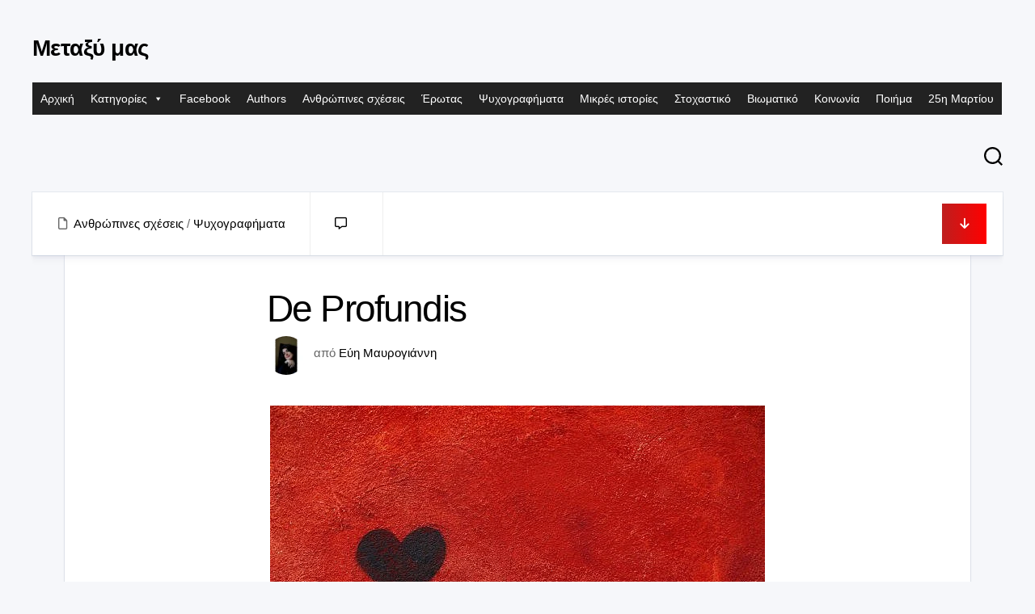

--- FILE ---
content_type: text/html; charset=UTF-8
request_url: https://metaximas.org/2021/02/24/de-profundis/
body_size: 23914
content:
<!DOCTYPE html><html class="no-js" lang="el" prefix="og: http://ogp.me/ns# fb: http://ogp.me/ns/fb#"><head><script data-no-optimize="1">var litespeed_docref=sessionStorage.getItem("litespeed_docref");litespeed_docref&&(Object.defineProperty(document,"referrer",{get:function(){return litespeed_docref}}),sessionStorage.removeItem("litespeed_docref"));</script> <meta charset="UTF-8"><meta name="viewport" content="width=device-width, initial-scale=1.0"><link rel="profile" href="https://gmpg.org/xfn/11"><link rel="pingback" href="https://metaximas.org/xmlrpc.php"><title>De Profundis &#8211; Μεταξύ μας</title><meta name='robots' content='max-image-preview:large' /> <script type="litespeed/javascript">document.documentElement.className=document.documentElement.className.replace("no-js","js")</script> <link rel='dns-prefetch' href='//fonts.googleapis.com' /><link rel="alternate" type="application/rss+xml" title="Ροή RSS &raquo; Μεταξύ μας" href="https://metaximas.org/feed/" /><link rel="alternate" type="application/rss+xml" title="Ροή Σχολίων &raquo; Μεταξύ μας" href="https://metaximas.org/comments/feed/" /><link rel="alternate" type="application/rss+xml" title="Ροή Σχολίων Μεταξύ μας &raquo; De Profundis" href="https://metaximas.org/2021/02/24/de-profundis/feed/" /><link rel="alternate" title="oEmbed (JSON)" type="application/json+oembed" href="https://metaximas.org/wp-json/oembed/1.0/embed?url=https%3A%2F%2Fmetaximas.org%2F2021%2F02%2F24%2Fde-profundis%2F" /><link rel="alternate" title="oEmbed (XML)" type="text/xml+oembed" href="https://metaximas.org/wp-json/oembed/1.0/embed?url=https%3A%2F%2Fmetaximas.org%2F2021%2F02%2F24%2Fde-profundis%2F&#038;format=xml" /><style id='wp-img-auto-sizes-contain-inline-css' type='text/css'>img:is([sizes=auto i],[sizes^="auto," i]){contain-intrinsic-size:3000px 1500px}
/*# sourceURL=wp-img-auto-sizes-contain-inline-css */</style><link data-optimized="2" rel="stylesheet" href="https://metaximas.org/wp-content/litespeed/css/6b62a58668480eeec2098f957a97dfb0.css?ver=246c4" /><style id='global-styles-inline-css' type='text/css'>:root{--wp--preset--aspect-ratio--square: 1;--wp--preset--aspect-ratio--4-3: 4/3;--wp--preset--aspect-ratio--3-4: 3/4;--wp--preset--aspect-ratio--3-2: 3/2;--wp--preset--aspect-ratio--2-3: 2/3;--wp--preset--aspect-ratio--16-9: 16/9;--wp--preset--aspect-ratio--9-16: 9/16;--wp--preset--color--black: #000000;--wp--preset--color--cyan-bluish-gray: #abb8c3;--wp--preset--color--white: #ffffff;--wp--preset--color--pale-pink: #f78da7;--wp--preset--color--vivid-red: #cf2e2e;--wp--preset--color--luminous-vivid-orange: #ff6900;--wp--preset--color--luminous-vivid-amber: #fcb900;--wp--preset--color--light-green-cyan: #7bdcb5;--wp--preset--color--vivid-green-cyan: #00d084;--wp--preset--color--pale-cyan-blue: #8ed1fc;--wp--preset--color--vivid-cyan-blue: #0693e3;--wp--preset--color--vivid-purple: #9b51e0;--wp--preset--gradient--vivid-cyan-blue-to-vivid-purple: linear-gradient(135deg,rgb(6,147,227) 0%,rgb(155,81,224) 100%);--wp--preset--gradient--light-green-cyan-to-vivid-green-cyan: linear-gradient(135deg,rgb(122,220,180) 0%,rgb(0,208,130) 100%);--wp--preset--gradient--luminous-vivid-amber-to-luminous-vivid-orange: linear-gradient(135deg,rgb(252,185,0) 0%,rgb(255,105,0) 100%);--wp--preset--gradient--luminous-vivid-orange-to-vivid-red: linear-gradient(135deg,rgb(255,105,0) 0%,rgb(207,46,46) 100%);--wp--preset--gradient--very-light-gray-to-cyan-bluish-gray: linear-gradient(135deg,rgb(238,238,238) 0%,rgb(169,184,195) 100%);--wp--preset--gradient--cool-to-warm-spectrum: linear-gradient(135deg,rgb(74,234,220) 0%,rgb(151,120,209) 20%,rgb(207,42,186) 40%,rgb(238,44,130) 60%,rgb(251,105,98) 80%,rgb(254,248,76) 100%);--wp--preset--gradient--blush-light-purple: linear-gradient(135deg,rgb(255,206,236) 0%,rgb(152,150,240) 100%);--wp--preset--gradient--blush-bordeaux: linear-gradient(135deg,rgb(254,205,165) 0%,rgb(254,45,45) 50%,rgb(107,0,62) 100%);--wp--preset--gradient--luminous-dusk: linear-gradient(135deg,rgb(255,203,112) 0%,rgb(199,81,192) 50%,rgb(65,88,208) 100%);--wp--preset--gradient--pale-ocean: linear-gradient(135deg,rgb(255,245,203) 0%,rgb(182,227,212) 50%,rgb(51,167,181) 100%);--wp--preset--gradient--electric-grass: linear-gradient(135deg,rgb(202,248,128) 0%,rgb(113,206,126) 100%);--wp--preset--gradient--midnight: linear-gradient(135deg,rgb(2,3,129) 0%,rgb(40,116,252) 100%);--wp--preset--font-size--small: 13px;--wp--preset--font-size--medium: 20px;--wp--preset--font-size--large: 36px;--wp--preset--font-size--x-large: 42px;--wp--preset--spacing--20: 0.44rem;--wp--preset--spacing--30: 0.67rem;--wp--preset--spacing--40: 1rem;--wp--preset--spacing--50: 1.5rem;--wp--preset--spacing--60: 2.25rem;--wp--preset--spacing--70: 3.38rem;--wp--preset--spacing--80: 5.06rem;--wp--preset--shadow--natural: 6px 6px 9px rgba(0, 0, 0, 0.2);--wp--preset--shadow--deep: 12px 12px 50px rgba(0, 0, 0, 0.4);--wp--preset--shadow--sharp: 6px 6px 0px rgba(0, 0, 0, 0.2);--wp--preset--shadow--outlined: 6px 6px 0px -3px rgb(255, 255, 255), 6px 6px rgb(0, 0, 0);--wp--preset--shadow--crisp: 6px 6px 0px rgb(0, 0, 0);}:where(.is-layout-flex){gap: 0.5em;}:where(.is-layout-grid){gap: 0.5em;}body .is-layout-flex{display: flex;}.is-layout-flex{flex-wrap: wrap;align-items: center;}.is-layout-flex > :is(*, div){margin: 0;}body .is-layout-grid{display: grid;}.is-layout-grid > :is(*, div){margin: 0;}:where(.wp-block-columns.is-layout-flex){gap: 2em;}:where(.wp-block-columns.is-layout-grid){gap: 2em;}:where(.wp-block-post-template.is-layout-flex){gap: 1.25em;}:where(.wp-block-post-template.is-layout-grid){gap: 1.25em;}.has-black-color{color: var(--wp--preset--color--black) !important;}.has-cyan-bluish-gray-color{color: var(--wp--preset--color--cyan-bluish-gray) !important;}.has-white-color{color: var(--wp--preset--color--white) !important;}.has-pale-pink-color{color: var(--wp--preset--color--pale-pink) !important;}.has-vivid-red-color{color: var(--wp--preset--color--vivid-red) !important;}.has-luminous-vivid-orange-color{color: var(--wp--preset--color--luminous-vivid-orange) !important;}.has-luminous-vivid-amber-color{color: var(--wp--preset--color--luminous-vivid-amber) !important;}.has-light-green-cyan-color{color: var(--wp--preset--color--light-green-cyan) !important;}.has-vivid-green-cyan-color{color: var(--wp--preset--color--vivid-green-cyan) !important;}.has-pale-cyan-blue-color{color: var(--wp--preset--color--pale-cyan-blue) !important;}.has-vivid-cyan-blue-color{color: var(--wp--preset--color--vivid-cyan-blue) !important;}.has-vivid-purple-color{color: var(--wp--preset--color--vivid-purple) !important;}.has-black-background-color{background-color: var(--wp--preset--color--black) !important;}.has-cyan-bluish-gray-background-color{background-color: var(--wp--preset--color--cyan-bluish-gray) !important;}.has-white-background-color{background-color: var(--wp--preset--color--white) !important;}.has-pale-pink-background-color{background-color: var(--wp--preset--color--pale-pink) !important;}.has-vivid-red-background-color{background-color: var(--wp--preset--color--vivid-red) !important;}.has-luminous-vivid-orange-background-color{background-color: var(--wp--preset--color--luminous-vivid-orange) !important;}.has-luminous-vivid-amber-background-color{background-color: var(--wp--preset--color--luminous-vivid-amber) !important;}.has-light-green-cyan-background-color{background-color: var(--wp--preset--color--light-green-cyan) !important;}.has-vivid-green-cyan-background-color{background-color: var(--wp--preset--color--vivid-green-cyan) !important;}.has-pale-cyan-blue-background-color{background-color: var(--wp--preset--color--pale-cyan-blue) !important;}.has-vivid-cyan-blue-background-color{background-color: var(--wp--preset--color--vivid-cyan-blue) !important;}.has-vivid-purple-background-color{background-color: var(--wp--preset--color--vivid-purple) !important;}.has-black-border-color{border-color: var(--wp--preset--color--black) !important;}.has-cyan-bluish-gray-border-color{border-color: var(--wp--preset--color--cyan-bluish-gray) !important;}.has-white-border-color{border-color: var(--wp--preset--color--white) !important;}.has-pale-pink-border-color{border-color: var(--wp--preset--color--pale-pink) !important;}.has-vivid-red-border-color{border-color: var(--wp--preset--color--vivid-red) !important;}.has-luminous-vivid-orange-border-color{border-color: var(--wp--preset--color--luminous-vivid-orange) !important;}.has-luminous-vivid-amber-border-color{border-color: var(--wp--preset--color--luminous-vivid-amber) !important;}.has-light-green-cyan-border-color{border-color: var(--wp--preset--color--light-green-cyan) !important;}.has-vivid-green-cyan-border-color{border-color: var(--wp--preset--color--vivid-green-cyan) !important;}.has-pale-cyan-blue-border-color{border-color: var(--wp--preset--color--pale-cyan-blue) !important;}.has-vivid-cyan-blue-border-color{border-color: var(--wp--preset--color--vivid-cyan-blue) !important;}.has-vivid-purple-border-color{border-color: var(--wp--preset--color--vivid-purple) !important;}.has-vivid-cyan-blue-to-vivid-purple-gradient-background{background: var(--wp--preset--gradient--vivid-cyan-blue-to-vivid-purple) !important;}.has-light-green-cyan-to-vivid-green-cyan-gradient-background{background: var(--wp--preset--gradient--light-green-cyan-to-vivid-green-cyan) !important;}.has-luminous-vivid-amber-to-luminous-vivid-orange-gradient-background{background: var(--wp--preset--gradient--luminous-vivid-amber-to-luminous-vivid-orange) !important;}.has-luminous-vivid-orange-to-vivid-red-gradient-background{background: var(--wp--preset--gradient--luminous-vivid-orange-to-vivid-red) !important;}.has-very-light-gray-to-cyan-bluish-gray-gradient-background{background: var(--wp--preset--gradient--very-light-gray-to-cyan-bluish-gray) !important;}.has-cool-to-warm-spectrum-gradient-background{background: var(--wp--preset--gradient--cool-to-warm-spectrum) !important;}.has-blush-light-purple-gradient-background{background: var(--wp--preset--gradient--blush-light-purple) !important;}.has-blush-bordeaux-gradient-background{background: var(--wp--preset--gradient--blush-bordeaux) !important;}.has-luminous-dusk-gradient-background{background: var(--wp--preset--gradient--luminous-dusk) !important;}.has-pale-ocean-gradient-background{background: var(--wp--preset--gradient--pale-ocean) !important;}.has-electric-grass-gradient-background{background: var(--wp--preset--gradient--electric-grass) !important;}.has-midnight-gradient-background{background: var(--wp--preset--gradient--midnight) !important;}.has-small-font-size{font-size: var(--wp--preset--font-size--small) !important;}.has-medium-font-size{font-size: var(--wp--preset--font-size--medium) !important;}.has-large-font-size{font-size: var(--wp--preset--font-size--large) !important;}.has-x-large-font-size{font-size: var(--wp--preset--font-size--x-large) !important;}
/*# sourceURL=global-styles-inline-css */</style><style id='classic-theme-styles-inline-css' type='text/css'>/*! This file is auto-generated */
.wp-block-button__link{color:#fff;background-color:#32373c;border-radius:9999px;box-shadow:none;text-decoration:none;padding:calc(.667em + 2px) calc(1.333em + 2px);font-size:1.125em}.wp-block-file__button{background:#32373c;color:#fff;text-decoration:none}
/*# sourceURL=/wp-includes/css/classic-themes.min.css */</style><style id='blogcards-style-inline-css' type='text/css'>body { font-family: "Inter", Arial, sans-serif; }

/*# sourceURL=blogcards-style-inline-css */</style> <script type="litespeed/javascript" data-src="https://metaximas.org/wp-includes/js/jquery/jquery.min.js" id="jquery-core-js"></script> <link rel="https://api.w.org/" href="https://metaximas.org/wp-json/" /><link rel="alternate" title="JSON" type="application/json" href="https://metaximas.org/wp-json/wp/v2/posts/17204" /><link rel="EditURI" type="application/rsd+xml" title="RSD" href="https://metaximas.org/xmlrpc.php?rsd" /><meta name="generator" content="WordPress 6.9" /><link rel="canonical" href="https://metaximas.org/2021/02/24/de-profundis/" /><link rel='shortlink' href='https://metaximas.org/?p=17204' /><meta name="follow.[base64]" content="038fx4G3VtPgLNyFP54j"/><link rel="icon" href="https://metaximas.org/wp-content/uploads/2021/01/cropped-28058380_1754239811551190_1529806053956845290_n-32x32.jpg" sizes="32x32" /><link rel="icon" href="https://metaximas.org/wp-content/uploads/2021/01/cropped-28058380_1754239811551190_1529806053956845290_n-192x192.jpg" sizes="192x192" /><link rel="apple-touch-icon" href="https://metaximas.org/wp-content/uploads/2021/01/cropped-28058380_1754239811551190_1529806053956845290_n-180x180.jpg" /><meta name="msapplication-TileImage" content="https://metaximas.org/wp-content/uploads/2021/01/cropped-28058380_1754239811551190_1529806053956845290_n-270x270.jpg" /><style type="text/css" id="wp-custom-css">p, span {
    color: rgba(255, 255, 255, 0.85);
}

.author_bio_section {
    background-color: rgba(255, 255, 255, 0.1);
    padding: 15px;
    border: 1px solid #ccc;
		box-shadow: inset 0 1px 0 rgba(255, 255, 255, 0.06);
}

.author_name {
    font-size: 16px;
    font-weight: bold;
}

.author_details img {
    border: 1px solid #D8D8D8;
    border-radius: 50%;
    float: left;
    margin: 0 10px 10px 0;
}</style><style id="kirki-inline-styles"></style><style type="text/css">/** Mega Menu CSS: fs **/</style><meta property="og:locale" content="el_GR"/><meta property="og:site_name" content="Μεταξύ μας"/><meta property="og:title" content="De Profundis"/><meta property="og:url" content="https://metaximas.org/2021/02/24/de-profundis/"/><meta property="og:type" content="article"/><meta property="og:description" content="Με ατολμία, εγώ δε μίλησα ποτέ. Κι απόρησα όταν μου ζήτησες να βάλω ανάμεσά μας λίγη διπλωματία.
Αν με ήξερες πραγματικά, ούτε που θα τολμούσες να το ξεστομίσεις.
Νόμιζα πως οι ψυχές μας γνωρίζονταν, όμως, εκείνα τα λόγια σου, ήταν η ισχυρότερη απόδειξη πως δε με γνώρισες ποτέ βαθιά.
Δε θέλησες;"/><meta property="og:image" content="https://metaximas.org/wp-content/uploads/2021/02/wall.jpg"/><meta property="og:image:url" content="https://metaximas.org/wp-content/uploads/2021/02/wall.jpg"/><meta property="og:image:secure_url" content="https://metaximas.org/wp-content/uploads/2021/02/wall.jpg"/><meta property="article:published_time" content="2021-02-24T21:01:19+03:00"/><meta property="article:modified_time" content="2021-02-24T21:15:30+03:00" /><meta property="og:updated_time" content="2021-02-24T21:15:30+03:00" /><meta property="article:section" content="Ανθρώπινες σχέσεις"/><meta property="article:section" content="Ψυχογραφήματα"/><meta name="twitter:title" content="De Profundis"/><meta name="twitter:url" content="https://metaximas.org/2021/02/24/de-profundis/"/><meta name="twitter:description" content="Με ατολμία, εγώ δε μίλησα ποτέ. Κι απόρησα όταν μου ζήτησες να βάλω ανάμεσά μας λίγη διπλωματία.
Αν με ήξερες πραγματικά, ούτε που θα τολμούσες να το ξεστομίσεις.
Νόμιζα πως οι ψυχές μας γνωρίζονταν, όμως, εκείνα τα λόγια σου, ήταν η ισχυρότερη απόδειξη πως δε με γνώρισες ποτέ βαθιά.
Δε θέλησες;"/><meta name="twitter:image" content="https://metaximas.org/wp-content/uploads/2021/02/wall.jpg"/><meta name="twitter:card" content="summary_large_image"/></head><body class="wp-singular post-template-default single single-post postid-17204 single-format-standard wp-embed-responsive wp-theme-blogcards sfsi_actvite_theme_default mega-menu-header full-width dark invert-dark-logo right-left-cards logged-out"><a class="skip-link screen-reader-text" href="#page">Μετάβαση σε περιεχόμενο</a><div class="wrapper-outer"><div class="wrapper-inner"><header id="header" class="nav-menu-dropdown-left"><div class="group"><p class="site-title"><a href="https://metaximas.org/" rel="home">Μεταξύ μας</a></p><p class="site-description"></p><div class="header-right"><div id="wrap-nav-header" class="wrap-nav"><nav id="nav-header-nav" class="main-navigation nav-menu">
<button class="menu-toggle" aria-controls="primary-menu" aria-expanded="false">
<span class="screen-reader-text">Ανάπτυξη μενού</span><div class="menu-toggle-icon"><span></span><span></span><span></span></div>			</button><div id="mega-menu-wrap-header" class="mega-menu-wrap"><div class="mega-menu-toggle"><div class="mega-toggle-blocks-left"></div><div class="mega-toggle-blocks-center"></div><div class="mega-toggle-blocks-right"><div class='mega-toggle-block mega-menu-toggle-animated-block mega-toggle-block-0' id='mega-toggle-block-0'><button aria-label="Toggle Menu" class="mega-toggle-animated mega-toggle-animated-slider" type="button" aria-expanded="false">
<span class="mega-toggle-animated-box">
<span class="mega-toggle-animated-inner"></span>
</span>
</button></div></div></div><ul id="mega-menu-header" class="mega-menu max-mega-menu mega-menu-horizontal mega-no-js" data-event="hover_intent" data-effect="fade_up" data-effect-speed="200" data-effect-mobile="disabled" data-effect-speed-mobile="0" data-mobile-force-width="false" data-second-click="go" data-document-click="collapse" data-vertical-behaviour="standard" data-breakpoint="768" data-unbind="true" data-mobile-state="collapse_all" data-mobile-direction="vertical" data-hover-intent-timeout="300" data-hover-intent-interval="100"><li class="mega-menu-item mega-menu-item-type-custom mega-menu-item-object-custom mega-menu-item-home mega-align-bottom-left mega-menu-flyout mega-menu-item-151" id="mega-menu-item-151"><a class="mega-menu-link" href="http://metaximas.org" tabindex="0">Αρχική</a></li><li class="mega-menu-item mega-menu-item-type-custom mega-menu-item-object-custom mega-menu-item-has-children mega-menu-megamenu mega-align-bottom-left mega-menu-megamenu mega-menu-item-21130" id="mega-menu-item-21130"><a class="mega-menu-link" href="#" aria-expanded="false" tabindex="0">Κατηγορίες<span class="mega-indicator" aria-hidden="true"></span></a><ul class="mega-sub-menu"><li class="mega-menu-item mega-menu-item-type-taxonomy mega-menu-item-object-category mega-menu-column-standard mega-menu-columns-1-of-6 mega-menu-item-21132" style="--columns:6; --span:1" id="mega-menu-item-21132"><a class="mega-menu-link" href="https://metaximas.org/category/28%ce%b7-%ce%bf%ce%ba%cf%84%cf%89%ce%b2%cf%81%ce%af%ce%bf%cf%85/">28η Οκτωβρίου</a></li><li class="mega-menu-item mega-menu-item-type-taxonomy mega-menu-item-object-category mega-menu-column-standard mega-menu-columns-1-of-6 mega-menu-item-21133" style="--columns:6; --span:1" id="mega-menu-item-21133"><a class="mega-menu-link" href="https://metaximas.org/category/%ce%b1%ce%b8%ce%ae%ce%bd%ce%b1/">Αθήνα</a></li><li class="mega-menu-item mega-menu-item-type-taxonomy mega-menu-item-object-category mega-current-post-ancestor mega-current-menu-parent mega-current-post-parent mega-menu-column-standard mega-menu-columns-1-of-6 mega-menu-item-21134" style="--columns:6; --span:1" id="mega-menu-item-21134"><a class="mega-menu-link" href="https://metaximas.org/category/%ce%b1%ce%bd%ce%b8%cf%81%cf%8e%cf%80%ce%b9%ce%bd%ce%b5%cf%82-%cf%83%cf%87%ce%ad%cf%83%ce%b5%ce%b9%cf%82/">Ανθρώπινες σχέσεις</a></li><li class="mega-menu-item mega-menu-item-type-taxonomy mega-menu-item-object-category mega-menu-column-standard mega-menu-columns-1-of-6 mega-menu-item-21135" style="--columns:6; --span:1" id="mega-menu-item-21135"><a class="mega-menu-link" href="https://metaximas.org/category/%ce%ac%ce%bd%ce%bf%ce%b9%ce%be%ce%b7/">Άνοιξη</a></li><li class="mega-menu-item mega-menu-item-type-taxonomy mega-menu-item-object-category mega-menu-column-standard mega-menu-columns-1-of-6 mega-menu-item-21136" style="--columns:6; --span:1" id="mega-menu-item-21136"><a class="mega-menu-link" href="https://metaximas.org/category/%ce%ac%ce%bd%cf%84%cf%81%ce%b1%cf%82/">Άντρας</a></li><li class="mega-menu-item mega-menu-item-type-taxonomy mega-menu-item-object-category mega-menu-column-standard mega-menu-columns-1-of-6 mega-menu-item-21137" style="--columns:6; --span:1" id="mega-menu-item-21137"><a class="mega-menu-link" href="https://metaximas.org/category/%ce%b1%cf%80%ce%b1%ce%b3%ce%bf%cf%81%ce%b5%cf%85%ce%bc%ce%ad%ce%bd%ce%bf%cf%82-%ce%ad%cf%81%cf%89%cf%84%ce%b1%cf%82/">Απαγορευμένος έρωτας</a></li><li class="mega-menu-item mega-menu-item-type-taxonomy mega-menu-item-object-category mega-menu-column-standard mega-menu-columns-1-of-6 mega-menu-clear mega-menu-item-21138" style="--columns:6; --span:1" id="mega-menu-item-21138"><a class="mega-menu-link" href="https://metaximas.org/category/%ce%b1%cf%80%cf%8c%ce%ba%cf%81%ce%b9%ce%b5%cf%82/">Απόκριες</a></li><li class="mega-menu-item mega-menu-item-type-taxonomy mega-menu-item-object-category mega-menu-column-standard mega-menu-columns-1-of-6 mega-menu-item-21139" style="--columns:6; --span:1" id="mega-menu-item-21139"><a class="mega-menu-link" href="https://metaximas.org/category/%ce%b1%cf%80%cf%8c%cf%81%cf%81%ce%b9%cf%88%ce%b7/">Απόρριψη</a></li><li class="mega-menu-item mega-menu-item-type-taxonomy mega-menu-item-object-category mega-menu-column-standard mega-menu-columns-1-of-6 mega-menu-item-21140" style="--columns:6; --span:1" id="mega-menu-item-21140"><a class="mega-menu-link" href="https://metaximas.org/category/%ce%b1%cf%8d%ce%b3%ce%bf%cf%85%cf%83%cf%84%ce%bf%cf%82/">Αύγουστος</a></li><li class="mega-menu-item mega-menu-item-type-taxonomy mega-menu-item-object-category mega-menu-column-standard mega-menu-columns-1-of-6 mega-menu-item-21141" style="--columns:6; --span:1" id="mega-menu-item-21141"><a class="mega-menu-link" href="https://metaximas.org/category/%ce%b1%cf%85%cf%84%ce%bf%ce%ba%cf%84%ce%bf%ce%bd%ce%af%ce%b1/">Αυτοκτονία</a></li><li class="mega-menu-item mega-menu-item-type-taxonomy mega-menu-item-object-category mega-menu-column-standard mega-menu-columns-1-of-6 mega-menu-item-21142" style="--columns:6; --span:1" id="mega-menu-item-21142"><a class="mega-menu-link" href="https://metaximas.org/category/%ce%b1%cf%86%ce%b9%ce%ad%cf%81%cf%89%ce%bc%ce%b1/">Αφιέρωμα</a></li><li class="mega-menu-item mega-menu-item-type-taxonomy mega-menu-item-object-category mega-menu-column-standard mega-menu-columns-1-of-6 mega-menu-item-21143" style="--columns:6; --span:1" id="mega-menu-item-21143"><a class="mega-menu-link" href="https://metaximas.org/category/%ce%b1%cf%87%ce%b1%cf%81%ce%b9%cf%83%cf%84%ce%af%ce%b1/">Αχαριστία</a></li><li class="mega-menu-item mega-menu-item-type-taxonomy mega-menu-item-object-category mega-menu-column-standard mega-menu-columns-1-of-6 mega-menu-clear mega-menu-item-21144" style="--columns:6; --span:1" id="mega-menu-item-21144"><a class="mega-menu-link" href="https://metaximas.org/category/%ce%b2%ce%b9%cf%89%ce%bc%ce%b1%cf%84%ce%b9%ce%ba%cf%8c/">Βιωματικό</a></li><li class="mega-menu-item mega-menu-item-type-taxonomy mega-menu-item-object-category mega-menu-column-standard mega-menu-columns-1-of-6 mega-menu-item-21145" style="--columns:6; --span:1" id="mega-menu-item-21145"><a class="mega-menu-link" href="https://metaximas.org/category/%ce%b3%ce%b5%cf%89%ce%b3%cf%81%ce%b1%cf%86%ce%af%ce%b1/">Γεωγραφία</a></li><li class="mega-menu-item mega-menu-item-type-taxonomy mega-menu-item-object-category mega-menu-column-standard mega-menu-columns-1-of-6 mega-menu-item-21146" style="--columns:6; --span:1" id="mega-menu-item-21146"><a class="mega-menu-link" href="https://metaximas.org/category/%ce%b3%cf%81%ce%b1%cf%86%ce%ae/">Γραφή</a></li><li class="mega-menu-item mega-menu-item-type-taxonomy mega-menu-item-object-category mega-menu-column-standard mega-menu-columns-1-of-6 mega-menu-item-21147" style="--columns:6; --span:1" id="mega-menu-item-21147"><a class="mega-menu-link" href="https://metaximas.org/category/%ce%b3%cf%85%ce%bd%ce%b1%ce%af%ce%ba%ce%b1/">Γυναίκα</a></li><li class="mega-menu-item mega-menu-item-type-taxonomy mega-menu-item-object-category mega-menu-column-standard mega-menu-columns-1-of-6 mega-menu-item-21148" style="--columns:6; --span:1" id="mega-menu-item-21148"><a class="mega-menu-link" href="https://metaximas.org/category/%ce%b4%ce%b7%ce%bc%ce%bf%ce%ba%cf%81%ce%b1%cf%84%ce%af%ce%b1/">Δημοκρατία</a></li><li class="mega-menu-item mega-menu-item-type-taxonomy mega-menu-item-object-category mega-menu-column-standard mega-menu-columns-1-of-6 mega-menu-item-21149" style="--columns:6; --span:1" id="mega-menu-item-21149"><a class="mega-menu-link" href="https://metaximas.org/category/%ce%b4%ce%b9%ce%ae%ce%b3%ce%b7%ce%bc%ce%b1/">Διήγημα</a></li><li class="mega-menu-item mega-menu-item-type-taxonomy mega-menu-item-object-category mega-menu-column-standard mega-menu-columns-1-of-6 mega-menu-clear mega-menu-item-21150" style="--columns:6; --span:1" id="mega-menu-item-21150"><a class="mega-menu-link" href="https://metaximas.org/category/%ce%b4%cf%85%cf%83%ce%bb%ce%b5%ce%be%ce%af%ce%b1/">Δυσλεξία</a></li><li class="mega-menu-item mega-menu-item-type-taxonomy mega-menu-item-object-category mega-menu-column-standard mega-menu-columns-1-of-6 mega-menu-item-21151" style="--columns:6; --span:1" id="mega-menu-item-21151"><a class="mega-menu-link" href="https://metaximas.org/category/%ce%b5%ce%b3%ce%ba%ce%bb%ce%b5%ce%b9%cf%83%ce%bc%cf%8c%cf%82/">Εγκλεισμός</a></li><li class="mega-menu-item mega-menu-item-type-taxonomy mega-menu-item-object-category mega-menu-column-standard mega-menu-columns-1-of-6 mega-menu-item-21152" style="--columns:6; --span:1" id="mega-menu-item-21152"><a class="mega-menu-link" href="https://metaximas.org/category/%ce%b5%ce%b8%ce%bd%ce%b9%ce%ba%cf%8c/">Εθνικό</a></li><li class="mega-menu-item mega-menu-item-type-taxonomy mega-menu-item-object-category mega-menu-column-standard mega-menu-columns-1-of-6 mega-menu-item-21153" style="--columns:6; --span:1" id="mega-menu-item-21153"><a class="mega-menu-link" href="https://metaximas.org/category/%ce%b5%ce%bb%ce%bb%ce%ac%ce%b4%ce%b1/">Ελλάδα</a></li><li class="mega-menu-item mega-menu-item-type-taxonomy mega-menu-item-object-category mega-menu-column-standard mega-menu-columns-1-of-6 mega-menu-item-21154" style="--columns:6; --span:1" id="mega-menu-item-21154"><a class="mega-menu-link" href="https://metaximas.org/category/%ce%b5%ce%be%ce%bf%ce%bc%ce%bf%ce%bb%cf%8c%ce%b3%ce%b7%cf%83%ce%b7/">Εξομολόγηση</a></li><li class="mega-menu-item mega-menu-item-type-taxonomy mega-menu-item-object-category mega-menu-column-standard mega-menu-columns-1-of-6 mega-menu-item-21155" style="--columns:6; --span:1" id="mega-menu-item-21155"><a class="mega-menu-link" href="https://metaximas.org/category/%ce%b5%cf%80%ce%b1%cf%81%cf%87%ce%af%ce%b1/">Επαρχία</a></li><li class="mega-menu-item mega-menu-item-type-taxonomy mega-menu-item-object-category mega-menu-column-standard mega-menu-columns-1-of-6 mega-menu-clear mega-menu-item-21156" style="--columns:6; --span:1" id="mega-menu-item-21156"><a class="mega-menu-link" href="https://metaximas.org/category/%ce%b5%cf%80%ce%b5%cf%84%ce%b5%ce%b9%ce%b1%ce%ba%cf%8c/">Επετειακό</a></li><li class="mega-menu-item mega-menu-item-type-taxonomy mega-menu-item-object-category mega-menu-column-standard mega-menu-columns-1-of-6 mega-menu-item-21157" style="--columns:6; --span:1" id="mega-menu-item-21157"><a class="mega-menu-link" href="https://metaximas.org/category/%ce%b5%cf%80%ce%b9%ce%ba%ce%b1%ce%b9%cf%81%cf%8c%cf%84%ce%b7%cf%84%ce%b1/">Επικαιρότητα</a></li><li class="mega-menu-item mega-menu-item-type-taxonomy mega-menu-item-object-category mega-menu-column-standard mega-menu-columns-1-of-6 mega-menu-item-21158" style="--columns:6; --span:1" id="mega-menu-item-21158"><a class="mega-menu-link" href="https://metaximas.org/category/%ce%ad%cf%81%cf%89%cf%84%ce%b1%cf%82/">Έρωτας</a></li><li class="mega-menu-item mega-menu-item-type-taxonomy mega-menu-item-object-category mega-menu-column-standard mega-menu-columns-1-of-6 mega-menu-item-21159" style="--columns:6; --span:1" id="mega-menu-item-21159"><a class="mega-menu-link" href="https://metaximas.org/category/%ce%b5%cf%86%ce%ae%ce%bc%ce%b5%cf%81%ce%bf%ce%b9-%ce%ad%cf%81%cf%89%cf%84%ce%b5%cf%82/">Εφήμεροι έρωτες</a></li><li class="mega-menu-item mega-menu-item-type-taxonomy mega-menu-item-object-category mega-menu-column-standard mega-menu-columns-1-of-6 mega-menu-item-21160" style="--columns:6; --span:1" id="mega-menu-item-21160"><a class="mega-menu-link" href="https://metaximas.org/category/%ce%b6%ce%b5%cf%8a%ce%bc%cf%80%ce%ad%ce%ba%ce%b9%ce%ba%ce%bf/">Ζεϊμπέκικο</a></li><li class="mega-menu-item mega-menu-item-type-taxonomy mega-menu-item-object-category mega-menu-column-standard mega-menu-columns-1-of-6 mega-menu-item-21161" style="--columns:6; --span:1" id="mega-menu-item-21161"><a class="mega-menu-link" href="https://metaximas.org/category/%ce%b6%cf%8e%ce%b4%ce%b9%ce%b1/">Ζώδια</a></li><li class="mega-menu-item mega-menu-item-type-taxonomy mega-menu-item-object-category mega-menu-column-standard mega-menu-columns-1-of-6 mega-menu-clear mega-menu-item-21162" style="--columns:6; --span:1" id="mega-menu-item-21162"><a class="mega-menu-link" href="https://metaximas.org/category/%ce%ae%ce%b8%ce%b7-%ce%ba%ce%b9-%ce%ad%ce%b8%ce%b9%ce%bc%ce%b1/">Ήθη κι έθιμα</a></li><li class="mega-menu-item mega-menu-item-type-taxonomy mega-menu-item-object-category mega-menu-column-standard mega-menu-columns-1-of-6 mega-menu-item-21163" style="--columns:6; --span:1" id="mega-menu-item-21163"><a class="mega-menu-link" href="https://metaximas.org/category/%ce%b8%ce%b5%cf%83%cf%83%ce%b1%ce%bb%ce%bf%ce%bd%ce%af%ce%ba%ce%b7/">Θεσσαλονίκη</a></li><li class="mega-menu-item mega-menu-item-type-taxonomy mega-menu-item-object-category mega-menu-column-standard mega-menu-columns-1-of-6 mega-menu-item-21164" style="--columns:6; --span:1" id="mega-menu-item-21164"><a class="mega-menu-link" href="https://metaximas.org/category/%ce%b8%cf%81%ce%b7%cf%83%ce%ba%ce%b5%ce%af%ce%b1/">Θρησκεία</a></li><li class="mega-menu-item mega-menu-item-type-taxonomy mega-menu-item-object-category mega-menu-column-standard mega-menu-columns-1-of-6 mega-menu-item-21165" style="--columns:6; --span:1" id="mega-menu-item-21165"><a class="mega-menu-link" href="https://metaximas.org/category/%ce%b9%cf%83%cf%84%ce%bf%cf%81%ce%af%ce%b1/">Ιστορία</a></li><li class="mega-menu-item mega-menu-item-type-taxonomy mega-menu-item-object-category mega-menu-column-standard mega-menu-columns-1-of-6 mega-menu-item-21166" style="--columns:6; --span:1" id="mega-menu-item-21166"><a class="mega-menu-link" href="https://metaximas.org/category/%ce%b9%cf%84%ce%b1%ce%bb%ce%af%ce%b1/">Ιταλία</a></li><li class="mega-menu-item mega-menu-item-type-taxonomy mega-menu-item-object-category mega-menu-column-standard mega-menu-columns-1-of-6 mega-menu-item-21167" style="--columns:6; --span:1" id="mega-menu-item-21167"><a class="mega-menu-link" href="https://metaximas.org/category/%ce%ba%ce%b1%ce%b8%ce%b1%cf%81%ce%ac-%ce%b4%ce%b5%cf%85%cf%84%ce%ad%cf%81%ce%b1/">Καθαρά Δευτέρα</a></li><li class="mega-menu-item mega-menu-item-type-taxonomy mega-menu-item-object-category mega-menu-column-standard mega-menu-columns-1-of-6 mega-menu-clear mega-menu-item-21168" style="--columns:6; --span:1" id="mega-menu-item-21168"><a class="mega-menu-link" href="https://metaximas.org/category/%ce%ba%ce%b1%ce%ba%ce%bf%cf%80%ce%bf%ce%af%ce%b7%cf%83%ce%b7/">Κακοποίηση</a></li><li class="mega-menu-item mega-menu-item-type-taxonomy mega-menu-item-object-category mega-menu-column-standard mega-menu-columns-1-of-6 mega-menu-item-21169" style="--columns:6; --span:1" id="mega-menu-item-21169"><a class="mega-menu-link" href="https://metaximas.org/category/%ce%ba%ce%b1%ce%bb%ce%bb%ce%b9%cf%84%ce%ad%cf%87%ce%bd%ce%b5%cf%82/">Καλλιτέχνες</a></li><li class="mega-menu-item mega-menu-item-type-taxonomy mega-menu-item-object-category mega-menu-column-standard mega-menu-columns-1-of-6 mega-menu-item-21170" style="--columns:6; --span:1" id="mega-menu-item-21170"><a class="mega-menu-link" href="https://metaximas.org/category/%ce%ba%ce%b1%ce%bb%ce%bf%ce%ba%ce%b1%ce%af%cf%81%ce%b9/">Καλοκαίρι</a></li><li class="mega-menu-item mega-menu-item-type-taxonomy mega-menu-item-object-category mega-menu-column-standard mega-menu-columns-1-of-6 mega-menu-item-21171" style="--columns:6; --span:1" id="mega-menu-item-21171"><a class="mega-menu-link" href="https://metaximas.org/category/%ce%ba%ce%bf%ce%b9%ce%bd%cf%89%ce%bd%ce%af%ce%b1/">Κοινωνία</a></li><li class="mega-menu-item mega-menu-item-type-taxonomy mega-menu-item-object-category mega-menu-column-standard mega-menu-columns-1-of-6 mega-menu-item-21172" style="--columns:6; --span:1" id="mega-menu-item-21172"><a class="mega-menu-link" href="https://metaximas.org/category/%ce%ba%cf%81%ce%ae%cf%84%ce%b7/">Κρήτη</a></li><li class="mega-menu-item mega-menu-item-type-taxonomy mega-menu-item-object-category mega-menu-column-standard mega-menu-columns-1-of-6 mega-menu-item-21173" style="--columns:6; --span:1" id="mega-menu-item-21173"><a class="mega-menu-link" href="https://metaximas.org/category/%ce%ba%cf%8d%cf%80%cf%81%ce%bf%cf%82/">Κύπρος</a></li><li class="mega-menu-item mega-menu-item-type-taxonomy mega-menu-item-object-category mega-menu-column-standard mega-menu-columns-1-of-6 mega-menu-clear mega-menu-item-21174" style="--columns:6; --span:1" id="mega-menu-item-21174"><a class="mega-menu-link" href="https://metaximas.org/category/%ce%bb%ce%ad%ce%be%ce%b5%ce%b9%cf%82/">Λέξεις</a></li><li class="mega-menu-item mega-menu-item-type-taxonomy mega-menu-item-object-category mega-menu-column-standard mega-menu-columns-1-of-6 mega-menu-item-21175" style="--columns:6; --span:1" id="mega-menu-item-21175"><a class="mega-menu-link" href="https://metaximas.org/category/%ce%bb%ce%bf%ce%b3%ce%bf%cf%84%ce%b5%cf%87%ce%bd%ce%af%ce%b1/">Λογοτεχνία</a></li><li class="mega-menu-item mega-menu-item-type-taxonomy mega-menu-item-object-category mega-menu-column-standard mega-menu-columns-1-of-6 mega-menu-item-21176" style="--columns:6; --span:1" id="mega-menu-item-21176"><a class="mega-menu-link" href="https://metaximas.org/category/%ce%bc%ce%ac%ce%b7%cf%82/">Μάης</a></li><li class="mega-menu-item mega-menu-item-type-taxonomy mega-menu-item-object-category mega-menu-column-standard mega-menu-columns-1-of-6 mega-menu-item-21177" style="--columns:6; --span:1" id="mega-menu-item-21177"><a class="mega-menu-link" href="https://metaximas.org/category/%ce%bc%ce%b5%cf%84%ce%b1%ce%be%cf%8d-%ce%bc%ce%b1%cf%82/">Μεταξύ μας</a></li><li class="mega-menu-item mega-menu-item-type-taxonomy mega-menu-item-object-category mega-menu-column-standard mega-menu-columns-1-of-6 mega-menu-item-21178" style="--columns:6; --span:1" id="mega-menu-item-21178"><a class="mega-menu-link" href="https://metaximas.org/category/%ce%bc%ce%b7%cf%84%ce%ad%cf%81%ce%b1/">Μητέρα</a></li><li class="mega-menu-item mega-menu-item-type-taxonomy mega-menu-item-object-category mega-menu-column-standard mega-menu-columns-1-of-6 mega-menu-item-21179" style="--columns:6; --span:1" id="mega-menu-item-21179"><a class="mega-menu-link" href="https://metaximas.org/category/%ce%bc%ce%b9%ce%ba%cf%81%ce%ad%cf%82-%ce%b9%cf%83%cf%84%ce%bf%cf%81%ce%af%ce%b5%cf%82/">Μικρές ιστορίες</a></li><li class="mega-menu-item mega-menu-item-type-taxonomy mega-menu-item-object-category mega-menu-column-standard mega-menu-columns-1-of-6 mega-menu-clear mega-menu-item-21180" style="--columns:6; --span:1" id="mega-menu-item-21180"><a class="mega-menu-link" href="https://metaximas.org/category/%ce%bc%ce%bf%ce%bd%ce%b1%ce%be%ce%b9%ce%ac/">Μοναξιά</a></li><li class="mega-menu-item mega-menu-item-type-taxonomy mega-menu-item-object-category mega-menu-column-standard mega-menu-columns-1-of-6 mega-menu-item-21181" style="--columns:6; --span:1" id="mega-menu-item-21181"><a class="mega-menu-link" href="https://metaximas.org/category/%ce%bc%cf%80%ce%b1%ce%bc%cf%80%ce%ac%cf%82/">Μπαμπάς</a></li><li class="mega-menu-item mega-menu-item-type-taxonomy mega-menu-item-object-category mega-menu-column-standard mega-menu-columns-1-of-6 mega-menu-item-21182" style="--columns:6; --span:1" id="mega-menu-item-21182"><a class="mega-menu-link" href="https://metaximas.org/category/%ce%bd%ce%b1%cf%81%ce%ba%cf%89%cf%84%ce%b9%ce%ba%ce%ac/">Ναρκωτικά</a></li><li class="mega-menu-item mega-menu-item-type-taxonomy mega-menu-item-object-category mega-menu-column-standard mega-menu-columns-1-of-6 mega-menu-item-21183" style="--columns:6; --span:1" id="mega-menu-item-21183"><a class="mega-menu-link" href="https://metaximas.org/category/%ce%bf%ce%b9%ce%ba%ce%bf%ce%b3%ce%ad%ce%bd%ce%b5%ce%b9%ce%b1/">Οικογένεια</a></li><li class="mega-menu-item mega-menu-item-type-taxonomy mega-menu-item-object-category mega-menu-column-standard mega-menu-columns-1-of-6 mega-menu-item-21184" style="--columns:6; --span:1" id="mega-menu-item-21184"><a class="mega-menu-link" href="https://metaximas.org/category/%cf%8c%ce%bb%cf%85%ce%bc%cf%80%ce%bf%cf%82/">Όλυμπος</a></li><li class="mega-menu-item mega-menu-item-type-taxonomy mega-menu-item-object-category mega-menu-column-standard mega-menu-columns-1-of-6 mega-menu-item-21185" style="--columns:6; --span:1" id="mega-menu-item-21185"><a class="mega-menu-link" href="https://metaximas.org/category/%cf%80%ce%b1%ce%b9%ce%b4%ce%b5%ce%af%ce%b1/">Παιδεία</a></li><li class="mega-menu-item mega-menu-item-type-taxonomy mega-menu-item-object-category mega-menu-column-standard mega-menu-columns-1-of-6 mega-menu-clear mega-menu-item-21186" style="--columns:6; --span:1" id="mega-menu-item-21186"><a class="mega-menu-link" href="https://metaximas.org/category/%cf%80%ce%b1%ce%b9%ce%b4%ce%b9%ce%ac/">Παιδιά</a></li><li class="mega-menu-item mega-menu-item-type-taxonomy mega-menu-item-object-category mega-menu-column-standard mega-menu-columns-1-of-6 mega-menu-item-21187" style="--columns:6; --span:1" id="mega-menu-item-21187"><a class="mega-menu-link" href="https://metaximas.org/category/%cf%80%ce%b1%ce%b9%cf%87%ce%bd%ce%af%ce%b4%ce%b9%ce%b1/">παιχνίδια</a></li><li class="mega-menu-item mega-menu-item-type-taxonomy mega-menu-item-object-category mega-menu-column-standard mega-menu-columns-1-of-6 mega-menu-item-21188" style="--columns:6; --span:1" id="mega-menu-item-21188"><a class="mega-menu-link" href="https://metaximas.org/category/%cf%80%ce%b1%cf%81%ce%b1%ce%bc%cf%8d%ce%b8%ce%b9/">Παραμύθι</a></li><li class="mega-menu-item mega-menu-item-type-taxonomy mega-menu-item-object-category mega-menu-column-standard mega-menu-columns-1-of-6 mega-menu-item-21189" style="--columns:6; --span:1" id="mega-menu-item-21189"><a class="mega-menu-link" href="https://metaximas.org/category/%cf%80%ce%ac%cf%83%cf%87%ce%b1/">Πάσχα</a></li><li class="mega-menu-item mega-menu-item-type-taxonomy mega-menu-item-object-category mega-menu-column-standard mega-menu-columns-1-of-6 mega-menu-item-21190" style="--columns:6; --span:1" id="mega-menu-item-21190"><a class="mega-menu-link" href="https://metaximas.org/category/%cf%80%ce%b1%cf%84%cf%81%ce%af%ce%b4%ce%b1/">Πατρίδα</a></li><li class="mega-menu-item mega-menu-item-type-taxonomy mega-menu-item-object-category mega-menu-column-standard mega-menu-columns-1-of-6 mega-menu-item-21191" style="--columns:6; --span:1" id="mega-menu-item-21191"><a class="mega-menu-link" href="https://metaximas.org/category/%cf%80%ce%bf%ce%b9%ce%ae%ce%bc%ce%b1/">Ποιήμα</a></li><li class="mega-menu-item mega-menu-item-type-taxonomy mega-menu-item-object-category mega-menu-column-standard mega-menu-columns-1-of-6 mega-menu-clear mega-menu-item-21192" style="--columns:6; --span:1" id="mega-menu-item-21192"><a class="mega-menu-link" href="https://metaximas.org/category/%cf%80%ce%bf%ce%af%ce%b7%cf%83%ce%b7/">Ποίηση</a></li><li class="mega-menu-item mega-menu-item-type-taxonomy mega-menu-item-object-category mega-menu-column-standard mega-menu-columns-1-of-6 mega-menu-item-21193" style="--columns:6; --span:1" id="mega-menu-item-21193"><a class="mega-menu-link" href="https://metaximas.org/category/%cf%80%cf%81%cf%89%cf%84%ce%bf%ce%bc%ce%b1%ce%b3%ce%b9%ce%ac/">Πρωτομαγιά</a></li><li class="mega-menu-item mega-menu-item-type-taxonomy mega-menu-item-object-category mega-menu-column-standard mega-menu-columns-1-of-6 mega-menu-item-21194" style="--columns:6; --span:1" id="mega-menu-item-21194"><a class="mega-menu-link" href="https://metaximas.org/category/%cf%80%cf%81%cf%89%cf%84%ce%bf%cf%87%cf%81%ce%bf%ce%bd%ce%b9%ce%ac/">Πρωτοχρονιά</a></li><li class="mega-menu-item mega-menu-item-type-taxonomy mega-menu-item-object-category mega-menu-column-standard mega-menu-columns-1-of-6 mega-menu-item-21195" style="--columns:6; --span:1" id="mega-menu-item-21195"><a class="mega-menu-link" href="https://metaximas.org/category/%cf%83%ce%b5%cf%80%cf%84%ce%ad%ce%bc%ce%b2%cf%81%ce%b9%ce%bf%cf%82/">Σεπτέμβριος</a></li><li class="mega-menu-item mega-menu-item-type-taxonomy mega-menu-item-object-category mega-menu-column-standard mega-menu-columns-1-of-6 mega-menu-item-21196" style="--columns:6; --span:1" id="mega-menu-item-21196"><a class="mega-menu-link" href="https://metaximas.org/category/%cf%83%cf%84%ce%bf%cf%87%ce%b1%cf%83%cf%84%ce%b9%ce%ba%cf%8c/">Στοχαστικό</a></li><li class="mega-menu-item mega-menu-item-type-taxonomy mega-menu-item-object-category mega-menu-column-standard mega-menu-columns-1-of-6 mega-menu-item-21197" style="--columns:6; --span:1" id="mega-menu-item-21197"><a class="mega-menu-link" href="https://metaximas.org/category/%cf%83%cf%84%cf%81%ce%b1%cf%84%cf%8c%cf%82/">Στρατός</a></li><li class="mega-menu-item mega-menu-item-type-taxonomy mega-menu-item-object-category mega-menu-column-standard mega-menu-columns-1-of-6 mega-menu-clear mega-menu-item-21198" style="--columns:6; --span:1" id="mega-menu-item-21198"><a class="mega-menu-link" href="https://metaximas.org/category/%cf%83%cf%85%ce%b3%ce%b3%ce%bd%cf%8e%ce%bc%ce%b7/">Συγγνώμη</a></li><li class="mega-menu-item mega-menu-item-type-taxonomy mega-menu-item-object-category mega-menu-column-standard mega-menu-columns-1-of-6 mega-menu-item-21199" style="--columns:6; --span:1" id="mega-menu-item-21199"><a class="mega-menu-link" href="https://metaximas.org/category/%cf%83%cf%85%ce%bc%ce%b2%ce%b9%ce%b2%ce%b1%cf%83%ce%bc%cf%8c%cf%82/">Συμβιβασμός</a></li><li class="mega-menu-item mega-menu-item-type-taxonomy mega-menu-item-object-category mega-menu-column-standard mega-menu-columns-1-of-6 mega-menu-item-21200" style="--columns:6; --span:1" id="mega-menu-item-21200"><a class="mega-menu-link" href="https://metaximas.org/category/%cf%83%cf%85%ce%bd%ce%ad%ce%bd%cf%84%ce%b5%cf%85%ce%be%ce%b7/">Συνέντευξη</a></li><li class="mega-menu-item mega-menu-item-type-taxonomy mega-menu-item-object-category mega-menu-column-standard mega-menu-columns-1-of-6 mega-menu-item-21201" style="--columns:6; --span:1" id="mega-menu-item-21201"><a class="mega-menu-link" href="https://metaximas.org/category/%cf%83%cf%85%cf%81%ce%af%ce%b1/">Συρία</a></li><li class="mega-menu-item mega-menu-item-type-taxonomy mega-menu-item-object-category mega-menu-column-standard mega-menu-columns-1-of-6 mega-menu-item-21202" style="--columns:6; --span:1" id="mega-menu-item-21202"><a class="mega-menu-link" href="https://metaximas.org/category/%cf%84%ce%b1%ce%be%ce%af%ce%b4%ce%b9/">Ταξίδι</a></li><li class="mega-menu-item mega-menu-item-type-taxonomy mega-menu-item-object-category mega-menu-column-standard mega-menu-columns-1-of-6 mega-menu-item-21203" style="--columns:6; --span:1" id="mega-menu-item-21203"><a class="mega-menu-link" href="https://metaximas.org/category/%cf%84%ce%b1%ce%be%ce%b9%ce%b4%ce%b9%cf%89%cf%84%ce%b9%ce%ba%ce%bf%ce%af-%cf%80%cf%81%ce%bf%ce%bf%cf%81%ce%b9%cf%83%ce%bc%ce%bf%ce%af/">Ταξιδιωτικοί Προορισμοί</a></li><li class="mega-menu-item mega-menu-item-type-taxonomy mega-menu-item-object-category mega-menu-column-standard mega-menu-columns-1-of-6 mega-menu-clear mega-menu-item-21204" style="--columns:6; --span:1" id="mega-menu-item-21204"><a class="mega-menu-link" href="https://metaximas.org/category/%cf%84%ce%ad%ce%bc%cf%80%ce%b7-2023/">Τέμπη 2023</a></li><li class="mega-menu-item mega-menu-item-type-taxonomy mega-menu-item-object-category mega-menu-column-standard mega-menu-columns-1-of-6 mega-menu-item-21205" style="--columns:6; --span:1" id="mega-menu-item-21205"><a class="mega-menu-link" href="https://metaximas.org/category/%cf%84%ce%ad%cf%87%ce%bd%ce%b7/">Τέχνη</a></li><li class="mega-menu-item mega-menu-item-type-taxonomy mega-menu-item-object-category mega-menu-column-standard mega-menu-columns-1-of-6 mega-menu-item-21206" style="--columns:6; --span:1" id="mega-menu-item-21206"><a class="mega-menu-link" href="https://metaximas.org/category/%cf%84%ce%bf%ce%be%ce%b9%ce%ba%ce%bf%ce%af-%ce%ac%ce%bd%ce%b8%cf%81%cf%89%cf%80%ce%bf%ce%b9/">Τοξικοί άνθρωποι</a></li><li class="mega-menu-item mega-menu-item-type-taxonomy mega-menu-item-object-category mega-menu-column-standard mega-menu-columns-1-of-6 mega-menu-item-21207" style="--columns:6; --span:1" id="mega-menu-item-21207"><a class="mega-menu-link" href="https://metaximas.org/category/%cf%85%ce%b3%ce%b5%ce%af%ce%b1/">Υγεία</a></li><li class="mega-menu-item mega-menu-item-type-taxonomy mega-menu-item-object-category mega-menu-column-standard mega-menu-columns-1-of-6 mega-menu-item-21208" style="--columns:6; --span:1" id="mega-menu-item-21208"><a class="mega-menu-link" href="https://metaximas.org/category/%cf%86%ce%b8%ce%b9%ce%bd%cf%8c%cf%80%cf%89%cf%81%ce%bf/">Φθινόπωρο</a></li><li class="mega-menu-item mega-menu-item-type-taxonomy mega-menu-item-object-category mega-menu-column-standard mega-menu-columns-1-of-6 mega-menu-item-21209" style="--columns:6; --span:1" id="mega-menu-item-21209"><a class="mega-menu-link" href="https://metaximas.org/category/%cf%86%ce%b9%ce%bb%ce%af/">Φιλί</a></li><li class="mega-menu-item mega-menu-item-type-taxonomy mega-menu-item-object-category mega-menu-column-standard mega-menu-columns-1-of-6 mega-menu-clear mega-menu-item-21210" style="--columns:6; --span:1" id="mega-menu-item-21210"><a class="mega-menu-link" href="https://metaximas.org/category/%cf%86%ce%b9%ce%bb%ce%af%ce%b1/">Φιλία</a></li><li class="mega-menu-item mega-menu-item-type-taxonomy mega-menu-item-object-category mega-menu-column-standard mega-menu-columns-1-of-6 mega-menu-item-21211" style="--columns:6; --span:1" id="mega-menu-item-21211"><a class="mega-menu-link" href="https://metaximas.org/category/%cf%86%ce%b9%ce%bb%ce%bf%ce%b6%cf%89%ce%af%ce%b1/">Φιλοζωία</a></li><li class="mega-menu-item mega-menu-item-type-taxonomy mega-menu-item-object-category mega-menu-column-standard mega-menu-columns-1-of-6 mega-menu-item-21212" style="--columns:6; --span:1" id="mega-menu-item-21212"><a class="mega-menu-link" href="https://metaximas.org/category/%cf%87%ce%b9%ce%bf%cf%8d%ce%bc%ce%bf%cf%81/">Χιούμορ</a></li><li class="mega-menu-item mega-menu-item-type-taxonomy mega-menu-item-object-category mega-menu-column-standard mega-menu-columns-1-of-6 mega-menu-item-21213" style="--columns:6; --span:1" id="mega-menu-item-21213"><a class="mega-menu-link" href="https://metaximas.org/category/%cf%87%ce%bf%cf%81%cf%8c/">Χορό</a></li><li class="mega-menu-item mega-menu-item-type-taxonomy mega-menu-item-object-category mega-menu-column-standard mega-menu-columns-1-of-6 mega-menu-item-21214" style="--columns:6; --span:1" id="mega-menu-item-21214"><a class="mega-menu-link" href="https://metaximas.org/category/%cf%87%ce%bf%cf%81%cf%8c%cf%82/">Χορός</a></li><li class="mega-menu-item mega-menu-item-type-taxonomy mega-menu-item-object-category mega-menu-column-standard mega-menu-columns-1-of-6 mega-menu-item-21215" style="--columns:6; --span:1" id="mega-menu-item-21215"><a class="mega-menu-link" href="https://metaximas.org/category/%cf%87%cf%81%ce%b9%cf%83%cf%84%ce%bf%cf%8d%ce%b3%ce%b5%ce%bd%ce%bd%ce%b1/">Χριστούγεννα</a></li><li class="mega-menu-item mega-menu-item-type-taxonomy mega-menu-item-object-category mega-menu-column-standard mega-menu-columns-1-of-6 mega-menu-clear mega-menu-item-21216" style="--columns:6; --span:1" id="mega-menu-item-21216"><a class="mega-menu-link" href="https://metaximas.org/category/%ce%b1%cf%84%ce%b1%ce%be%ce%b9%ce%bd%cf%8c%ce%bc%ce%b7%cf%84%ce%b1/">Χωρίς κατηγορία</a></li><li class="mega-menu-item mega-menu-item-type-taxonomy mega-menu-item-object-category mega-menu-column-standard mega-menu-columns-1-of-6 mega-menu-item-21217" style="--columns:6; --span:1" id="mega-menu-item-21217"><a class="mega-menu-link" href="https://metaximas.org/category/%cf%87%cf%89%cf%81%ce%b9%cf%83%ce%bc%cf%8c%cf%82/">Χωρισμός</a></li><li class="mega-menu-item mega-menu-item-type-taxonomy mega-menu-item-object-category mega-current-post-ancestor mega-current-menu-parent mega-current-post-parent mega-menu-column-standard mega-menu-columns-1-of-6 mega-menu-item-21218" style="--columns:6; --span:1" id="mega-menu-item-21218"><a class="mega-menu-link" href="https://metaximas.org/category/%cf%88%cf%85%cf%87%ce%bf%ce%b3%cf%81%ce%b1%cf%86%ce%ae%ce%bc%ce%b1%cf%84%ce%b1/">Ψυχογραφήματα</a></li></ul></li><li class="mega-menu-item mega-menu-item-type-custom mega-menu-item-object-custom mega-align-bottom-left mega-menu-flyout mega-menu-item-98" id="mega-menu-item-98"><a class="mega-menu-link" href="https://www.facebook.com/metaximas.org/about/?ref=page_internal" tabindex="0">Facebook</a></li><li class="mega-menu-item mega-menu-item-type-post_type mega-menu-item-object-page mega-align-bottom-left mega-menu-flyout mega-menu-item-410" id="mega-menu-item-410"><a class="mega-menu-link" href="https://metaximas.org/authors-1/" tabindex="0">Authors</a></li><li class="mega-menu-item mega-menu-item-type-taxonomy mega-menu-item-object-category mega-current-post-ancestor mega-current-menu-parent mega-current-post-parent mega-align-bottom-left mega-menu-flyout mega-menu-item-9742" id="mega-menu-item-9742"><a class="mega-menu-link" href="https://metaximas.org/category/%ce%b1%ce%bd%ce%b8%cf%81%cf%8e%cf%80%ce%b9%ce%bd%ce%b5%cf%82-%cf%83%cf%87%ce%ad%cf%83%ce%b5%ce%b9%cf%82/" tabindex="0">Ανθρώπινες σχέσεις</a></li><li class="mega-menu-item mega-menu-item-type-taxonomy mega-menu-item-object-category mega-align-bottom-left mega-menu-flyout mega-menu-item-9743" id="mega-menu-item-9743"><a class="mega-menu-link" href="https://metaximas.org/category/%ce%ad%cf%81%cf%89%cf%84%ce%b1%cf%82/" tabindex="0">Έρωτας</a></li><li class="mega-menu-item mega-menu-item-type-taxonomy mega-menu-item-object-category mega-current-post-ancestor mega-current-menu-parent mega-current-post-parent mega-align-bottom-left mega-menu-flyout mega-menu-item-9744" id="mega-menu-item-9744"><a class="mega-menu-link" href="https://metaximas.org/category/%cf%88%cf%85%cf%87%ce%bf%ce%b3%cf%81%ce%b1%cf%86%ce%ae%ce%bc%ce%b1%cf%84%ce%b1/" tabindex="0">Ψυχογραφήματα</a></li><li class="mega-menu-item mega-menu-item-type-taxonomy mega-menu-item-object-category mega-align-bottom-left mega-menu-flyout mega-menu-item-9746" id="mega-menu-item-9746"><a class="mega-menu-link" href="https://metaximas.org/category/%ce%bc%ce%b9%ce%ba%cf%81%ce%ad%cf%82-%ce%b9%cf%83%cf%84%ce%bf%cf%81%ce%af%ce%b5%cf%82/" tabindex="0">Μικρές ιστορίες</a></li><li class="mega-menu-item mega-menu-item-type-taxonomy mega-menu-item-object-category mega-align-bottom-left mega-menu-flyout mega-menu-item-9747" id="mega-menu-item-9747"><a class="mega-menu-link" href="https://metaximas.org/category/%cf%83%cf%84%ce%bf%cf%87%ce%b1%cf%83%cf%84%ce%b9%ce%ba%cf%8c/" tabindex="0">Στοχαστικό</a></li><li class="mega-menu-item mega-menu-item-type-taxonomy mega-menu-item-object-category mega-align-bottom-left mega-menu-flyout mega-menu-item-9748" id="mega-menu-item-9748"><a class="mega-menu-link" href="https://metaximas.org/category/%ce%b2%ce%b9%cf%89%ce%bc%ce%b1%cf%84%ce%b9%ce%ba%cf%8c/" tabindex="0">Βιωματικό</a></li><li class="mega-menu-item mega-menu-item-type-taxonomy mega-menu-item-object-category mega-align-bottom-left mega-menu-flyout mega-menu-item-9749" id="mega-menu-item-9749"><a class="mega-menu-link" href="https://metaximas.org/category/%ce%ba%ce%bf%ce%b9%ce%bd%cf%89%ce%bd%ce%af%ce%b1/" tabindex="0">Κοινωνία</a></li><li class="mega-menu-item mega-menu-item-type-taxonomy mega-menu-item-object-category mega-align-bottom-left mega-menu-flyout mega-menu-item-9750" id="mega-menu-item-9750"><a class="mega-menu-link" href="https://metaximas.org/category/%cf%80%ce%bf%ce%b9%ce%ae%ce%bc%ce%b1/" tabindex="0">Ποιήμα</a></li><li class="mega-menu-item mega-menu-item-type-taxonomy mega-menu-item-object-category mega-align-bottom-left mega-menu-flyout mega-menu-item-21131" id="mega-menu-item-21131"><a class="mega-menu-link" href="https://metaximas.org/category/25%ce%b7-%ce%bc%ce%b1%cf%81%cf%84%ce%af%ce%bf%cf%85/" tabindex="0">25η Μαρτίου</a></li></ul></div></nav></div><div class="header-search">
<button class="toggle-search">
<svg class="svg-icon" id="svg-search" aria-hidden="true" role="img" focusable="false" xmlns="http://www.w3.org/2000/svg" width="23" height="23" viewBox="0 0 23 23"><path d="M38.710696,48.0601792 L43,52.3494831 L41.3494831,54 L37.0601792,49.710696 C35.2632422,51.1481185 32.9839107,52.0076499 30.5038249,52.0076499 C24.7027226,52.0076499 20,47.3049272 20,41.5038249 C20,35.7027226 24.7027226,31 30.5038249,31 C36.3049272,31 41.0076499,35.7027226 41.0076499,41.5038249 C41.0076499,43.9839107 40.1481185,46.2632422 38.710696,48.0601792 Z M36.3875844,47.1716785 C37.8030221,45.7026647 38.6734666,43.7048964 38.6734666,41.5038249 C38.6734666,36.9918565 35.0157934,33.3341833 30.5038249,33.3341833 C25.9918565,33.3341833 22.3341833,36.9918565 22.3341833,41.5038249 C22.3341833,46.0157934 25.9918565,49.6734666 30.5038249,49.6734666 C32.7048964,49.6734666 34.7026647,48.8030221 36.1716785,47.3875844 C36.2023931,47.347638 36.2360451,47.3092237 36.2726343,47.2726343 C36.3092237,47.2360451 36.347638,47.2023931 36.3875844,47.1716785 Z" transform="translate(-20 -31)"></path></svg>
</button><div class="search-expand search-trap-focus"><div class="wrapper-inner"><div class="search-expand-inner"><form method="get" class="searchform themeform" action="https://metaximas.org/"><div>
<input type="text" class="search" name="s" onblur="if(this.value=='')this.value='Για αναζήτηση γράψτε εδώ και πατήστε enter';" onfocus="if(this.value=='Για αναζήτηση γράψτε εδώ και πατήστε enter')this.value='';" value="Για αναζήτηση γράψτε εδώ και πατήστε enter" /></div></form>										<button class="toggle-search" data-target=".search-trap-focus">
<svg class="svg-icon" id="svg-close" aria-hidden="true" role="img" focusable="false" xmlns="http://www.w3.org/2000/svg" width="23" height="23" viewBox="0 0 16 16"><polygon fill="" fill-rule="evenodd" points="6.852 7.649 .399 1.195 1.445 .149 7.899 6.602 14.352 .149 15.399 1.195 8.945 7.649 15.399 14.102 14.352 15.149 7.899 8.695 1.445 15.149 .399 14.102"></polygon></svg>
</button></div></div></div><div class="header-search-overlay"></div></div></div></div></header><div class="main" id="page"><div class="blog-card blog-card-single-head"><div class="blog-card-inner"><div class="blog-card-right"><div class="blog-card-right-inner" style="background-image:url('https://metaximas.org/wp-content/uploads/2021/02/wall.jpg');"></div><div class="blog-card-date"><i class="far fa-calendar"></i> 24 Φεβρουαρίου 2021</div><div class="sharrre-container sharrre-header group">
<span>Share</span><div id="twitter" class="sharrre">
<a class="box group" href="https://twitter.com/intent/tweet?url=https://metaximas.org/2021/02/24/de-profundis/&text=De Profundis" title="Share on X"><div class="count"><i class="fas fa-plus"></i></div><div class="share"><i class="fab fa-x-twitter"></i></div>
</a></div><div id="facebook" class="sharrre">
<a class="box group" href="https://www.facebook.com/sharer/sharer.php?u=https://metaximas.org/2021/02/24/de-profundis/" title="Share on Facebook"><div class="count"><i class="fas fa-plus"></i></div><div class="share"><i class="fab fa-facebook-square"></i></div>
</a></div><div id="pinterest" class="sharrre">
<a class="box group" href="https://pinterest.com/pin/create/button/?url=https://metaximas.org/2021/02/24/de-profundis/&media=&description=De Profundis" title="Share on Pinterest"><div class="count"><i class="fas fa-plus"></i></div><div class="share"><i class="fab fa-pinterest"></i></div>
</a></div><div id="linkedin" class="sharrre">
<a class="box group" href="https://www.linkedin.com/shareArticle?mini=true&url=https://metaximas.org/2021/02/24/de-profundis/" title="Share on LinkedIn"><div class="count"><i class="fas fa-plus"></i></div><div class="share"><i class="fab fa-linkedin"></i></div>
</a></div></div></div><div class="blog-card-bottom"><ul class="blog-card-bottom-list group"><li class="blog-card-category"><i class="far fa-file"></i><a href="https://metaximas.org/category/%ce%b1%ce%bd%ce%b8%cf%81%cf%8e%cf%80%ce%b9%ce%bd%ce%b5%cf%82-%cf%83%cf%87%ce%ad%cf%83%ce%b5%ce%b9%cf%82/" rel="category tag">Ανθρώπινες σχέσεις</a> / <a href="https://metaximas.org/category/%cf%88%cf%85%cf%87%ce%bf%ce%b3%cf%81%ce%b1%cf%86%ce%ae%ce%bc%ce%b1%cf%84%ce%b1/" rel="category tag">Ψυχογραφήματα</a></li><li class="blog-card-comments"><a class="blog-card-comments-link" href="https://metaximas.org/2021/02/24/de-profundis/#respond"><i class="far fa-comment-alt"></i><span>0</span></a></li><li class="blog-card-more"><a href="#more-scroll"><i class="fas fa-arrow-down"></i></a></li></ul></div></div></div><div class="blog-card-single-content"><article id="post-17204" class="post-17204 post type-post status-publish format-standard has-post-thumbnail hentry category-36 category-11"><header class="entry-header group" id="more-scroll"><h1 class="entry-title">De Profundis</h1><div class="blog-card-author group"><div class="blog-card-author-avatar"><a href="https://metaximas.org/author/evi_mavrogianni/"><img data-lazyloaded="1" src="[data-uri]" alt='' data-src='https://metaximas.org/wp-content/litespeed/avatar/178188321dc992524678fefd4a21142d.jpg?ver=1766780915' data-srcset='https://metaximas.org/wp-content/litespeed/avatar/1680563db683ec3aa9a3e3b626985b1e.jpg?ver=1766780915 2x' class='avatar avatar-64 photo' height='64' width='64' decoding='async'/></a></div><div class="blog-card-author-name">από <a href="https://metaximas.org/author/evi_mavrogianni/" title="Άρθρα του/της Εύη Μαυρογιάννη" rel="author">Εύη Μαυρογιάννη</a></div></div></header><div class="entry themeform"><p dir="ltr"><img data-lazyloaded="1" src="[data-uri]" fetchpriority="high" decoding="async" class="size-full wp-image-17205 aligncenter" data-src="http://metaximas.org/wp-content/uploads/2021/02/wall.jpg" alt="" width="612" height="408" data-srcset="https://metaximas.org/wp-content/uploads/2021/02/wall.jpg 612w, https://metaximas.org/wp-content/uploads/2021/02/wall-300x200.jpg 300w, https://metaximas.org/wp-content/uploads/2021/02/wall-570x380.jpg 570w" data-sizes="(max-width: 612px) 100vw, 612px" /></p><p dir="ltr">Με ατολμία, εγώ δε μίλησα ποτέ. Κι απόρησα όταν μου ζήτησες να βάλω ανάμεσά μας λίγη διπλωματία.</p><p dir="ltr">Αν με ήξερες πραγματικά, ούτε που θα τολμούσες να το ξεστομίσεις.</p><p dir="ltr">Νόμιζα πως οι ψυχές μας γνωρίζονταν, όμως, εκείνα τα λόγια σου, ήταν η ισχυρότερη απόδειξη πως δε με γνώρισες ποτέ βαθιά.</p><p dir="ltr">Δε θέλησες; Δεν μπόρεσες; Δεν ξέρω…</p><p dir="ltr">Εγώ μιλούσα με ειλικρίνεια μικρού παιδιού.</p><p dir="ltr">De Profundis, μιλούσα.</p><p dir="ltr">Χαιρόμουν αυτόν τον τρόπο που χάριζε στην ψυχή μου την απόλυτη λευκότητα, σαν αυτήν του φρέσκου χιονιού, κάτω απ’ τον χειμωνιάτικο ήλιο.</p><p dir="ltr">De Profundis, αισθανόμουν όλες τις στιγμές μου μαζί σου.</p><p dir="ltr">Ακόμα περισσότερο, τις πληγές μου.</p><p dir="ltr">Ειδικά αυτές!</p><p dir="ltr">De Profundis.</p><p style="text-align: center;"><strong><span style="color: #000000; font-family: Arial;">Εύη Μαυρογιάννη</span></strong></p><p><iframe data-lazyloaded="1" src="about:blank" title="Nouvelle Vague  - In A Manner Of Speaking (Full Track)" width="620" height="465" data-litespeed-src="https://www.youtube.com/embed/zXhLFb34nz4?feature=oembed" frameborder="0" allow="accelerometer; autoplay; clipboard-write; encrypted-media; gyroscope; picture-in-picture; web-share" referrerpolicy="strict-origin-when-cross-origin" allowfullscreen></iframe></p><div class="author_bio_section"><p class="author_name">About Εύη Μαυρογιάννη</p><p class="author_links"><a href="https://metaximas.org/author/evi_mavrogianni/">View all posts by Εύη Μαυρογιάννη</a> | 138 posts</p></div><div class="clear"></div></div></article><div class="entry-footer group"><div class="clear"></div><div class="sharrre-footer group"><div id="facebook-footer" class="sharrre">
<a class="box group" href="https://www.facebook.com/sharer/sharer.php?u=https://metaximas.org/2021/02/24/de-profundis/"><div class="share"><i class="fab fa-facebook-square"></i>Share <span>on Facebook</span><div class="count" href="#"><i class="fas fa-plus"></i></div></div>
</a></div><div id="twitter-footer" class="sharrre">
<a class="box group" href="https://twitter.com/intent/tweet?url=https://metaximas.org/2021/02/24/de-profundis/&text=De Profundis"><div class="share"><i class="fab fa-x-twitter"></i>Share <span>on X</span><div class="count" href="#"><i class="fas fa-plus"></i></div></div>
</a></div></div><div class="entry-comments themeform"><div id="respond" class="comment-respond"><h2 id="reply-title" class="comment-reply-title">Αφήστε μια απάντηση <small><a rel="nofollow" id="cancel-comment-reply-link" href="/2021/02/24/de-profundis/#respond" style="display:none;">Ακύρωση απάντησης</a></small></h2><form action="https://metaximas.org/wp-comments-post.php" method="post" id="commentform" class="comment-form"><p class="comment-notes"><span id="email-notes">Η ηλ. διεύθυνση σας δεν δημοσιεύεται.</span> <span class="required-field-message">Τα υποχρεωτικά πεδία σημειώνονται με <span class="required">*</span></span></p><p class="comment-form-comment"><label for="comment">Σχόλιο <span class="required">*</span></label><textarea id="comment" name="comment" cols="45" rows="8" maxlength="65525" required></textarea></p><p class="comment-form-author"><label for="author">Όνομα <span class="required">*</span></label> <input id="author" name="author" type="text" value="" size="30" maxlength="245" autocomplete="name" required /></p><p class="comment-form-email"><label for="email">Email <span class="required">*</span></label> <input id="email" name="email" type="email" value="" size="30" maxlength="100" aria-describedby="email-notes" autocomplete="email" required /></p><p class="comment-form-url"><label for="url">Ιστότοπος</label> <input id="url" name="url" type="url" value="" size="30" maxlength="200" autocomplete="url" /></p><p class="comment-form-cookies-consent"><input id="wp-comment-cookies-consent" name="wp-comment-cookies-consent" type="checkbox" value="yes" /> <label for="wp-comment-cookies-consent">Αποθήκευσε το όνομά μου, email, και τον ιστότοπο μου σε αυτόν τον πλοηγό για την επόμενη φορά που θα σχολιάσω.</label></p><p class="form-submit"><input name="submit" type="submit" id="submit" class="submit" value="Δημοσίευση σχολίου" /> <input type='hidden' name='comment_post_ID' value='17204' id='comment_post_ID' />
<input type='hidden' name='comment_parent' id='comment_parent' value='0' /></p></form></div></div></div><ul class="post-nav group"><li class="next"><a href="https://metaximas.org/2021/02/24/%ce%b4%ce%b5%ce%bd-%cf%85%cf%80%ce%ac%cf%81%cf%87%ce%b5%ce%b9-%ce%b3%ce%b9%ce%b1%cf%84%ce%af-%cf%84%cf%8e%cf%81%ce%b1/" rel="next"><i class="fas fa-chevron-right"></i><strong>Επόμενα</strong> <span>Δεν υπάρχει «γιατί τώρα;»</span></a></li><li class="previous"><a href="https://metaximas.org/2021/02/23/%ce%b1%cf%81%ce%bd%ce%bf%cf%8d%ce%bc%ce%b1%ce%b9-%ce%bd%ce%b1-%cf%85%cf%80%ce%bf%ce%ba%cf%81%ce%af%ce%bd%ce%bf%ce%bc%ce%b1%ce%b9/" rel="prev"><i class="fas fa-chevron-left"></i><strong>Προηγούμενες</strong> <span>Αρνούμαι να υποκρίνομαι!</span></a></li></ul></div><h4 class="small-heading">
Μπορεί επίσης να σας αρέσει</h4><div class="related-posts group"><article id="post-18269" class="blog-card post-18269 post type-post status-publish format-standard hentry category-36 category-11"><div class="blog-card-inner"><div class="blog-card-right"><div class="blog-card-right-inner" style="background-image:url('');">
<a href="https://metaximas.org/2021/07/07/%cf%83%ce%b2%ce%b7%cf%83%cf%84%cf%8c-%cf%86%cf%89%cf%82/" class="blog-card-link"></a></div><div class="blog-card-date"><i class="far fa-calendar"></i> 7 Ιουλίου 2021</div></div><div class="blog-card-left"><div class="blog-card-left-inner"><div class="blog-card-author group"><div class="blog-card-author-avatar"><a href="https://metaximas.org/author/evi_mavrogianni/"><img data-lazyloaded="1" src="[data-uri]" alt='' data-src='https://metaximas.org/wp-content/litespeed/avatar/178188321dc992524678fefd4a21142d.jpg?ver=1766780915' data-srcset='https://metaximas.org/wp-content/litespeed/avatar/1680563db683ec3aa9a3e3b626985b1e.jpg?ver=1766780915 2x' class='avatar avatar-64 photo' height='64' width='64' loading='lazy' decoding='async'/></a></div><div class="blog-card-author-name">από <a href="https://metaximas.org/author/evi_mavrogianni/" title="Άρθρα του/της Εύη Μαυρογιάννη" rel="author">Εύη Μαυρογιάννη</a></div></div><h2 class="blog-card-title">
<a href="https://metaximas.org/2021/07/07/%cf%83%ce%b2%ce%b7%cf%83%cf%84%cf%8c-%cf%86%cf%89%cf%82/" rel="bookmark">Σβηστό φως</a></h2><div class="blog-card-excerpt"><p>&nbsp; Φαίνεται κάπως περίεργο όταν παλεύεις για χρόνια για να βγάλεις τον εαυτό σου απ’ το σκοτάδι, κι ακόμα πιο περίεργο είναι όταν ότι όσο&#46;&#46;&#46;</p></div></div></div><div class="blog-card-bottom"><ul class="blog-card-bottom-list group"><li class="blog-card-category"><i class="far fa-file"></i><a href="https://metaximas.org/category/%ce%b1%ce%bd%ce%b8%cf%81%cf%8e%cf%80%ce%b9%ce%bd%ce%b5%cf%82-%cf%83%cf%87%ce%ad%cf%83%ce%b5%ce%b9%cf%82/" rel="category tag">Ανθρώπινες σχέσεις</a> / <a href="https://metaximas.org/category/%cf%88%cf%85%cf%87%ce%bf%ce%b3%cf%81%ce%b1%cf%86%ce%ae%ce%bc%ce%b1%cf%84%ce%b1/" rel="category tag">Ψυχογραφήματα</a></li><li class="blog-card-comments"><a class="blog-card-comments-link" href="https://metaximas.org/2021/07/07/%cf%83%ce%b2%ce%b7%cf%83%cf%84%cf%8c-%cf%86%cf%89%cf%82/#respond"><i class="far fa-comment-alt"></i><span>0</span></a></li><li class="blog-card-more"><a href="https://metaximas.org/2021/07/07/%cf%83%ce%b2%ce%b7%cf%83%cf%84%cf%8c-%cf%86%cf%89%cf%82/"><i class="fas fa-arrow-right"></i><span>Διαβάστε περισσότερα</span></a></li></ul></div></div></article><article id="post-22444" class="blog-card post-22444 post type-post status-publish format-standard has-post-thumbnail hentry category-36"><div class="blog-card-inner"><div class="blog-card-right"><div class="blog-card-right-inner" style="background-image:url('https://metaximas.org/wp-content/uploads/2025/08/maria-maragou-paraxena-demenoi-700x700.png');">
<a href="https://metaximas.org/2025/08/10/%cf%80%ce%b1%cf%81%ce%ac%ce%be%ce%b5%ce%bd%ce%b1-%ce%b4%ce%b5%ce%bc%ce%ad%ce%bd%ce%bf%ce%b9-2/" class="blog-card-link"></a></div><div class="blog-card-date"><i class="far fa-calendar"></i> 10 Αυγούστου 2025</div></div><div class="blog-card-left"><div class="blog-card-left-inner"><div class="blog-card-author group"><div class="blog-card-author-avatar"><a href="https://metaximas.org/author/maragou76/"><img data-lazyloaded="1" src="[data-uri]" alt='' data-src='https://metaximas.org/wp-content/litespeed/avatar/3b480274ab13b0ac6312a15537efe219.jpg?ver=1766780458' data-srcset='https://metaximas.org/wp-content/litespeed/avatar/03d143ee1585276ed58e5d2feb0cac7a.jpg?ver=1766780458 2x' class='avatar avatar-64 photo' height='64' width='64' loading='lazy' decoding='async'/></a></div><div class="blog-card-author-name">από <a href="https://metaximas.org/author/maragou76/" title="Άρθρα του/της Μαράκι" rel="author">Μαράκι</a></div></div><h2 class="blog-card-title">
<a href="https://metaximas.org/2025/08/10/%cf%80%ce%b1%cf%81%ce%ac%ce%be%ce%b5%ce%bd%ce%b1-%ce%b4%ce%b5%ce%bc%ce%ad%ce%bd%ce%bf%ce%b9-2/" rel="bookmark">Παράξενα δεμένοι</a></h2><div class="blog-card-excerpt"><p>Έχεις ποτέ σου αισθανθεί, πώς είναι να διαβάζεις μια ψυχή μέσα από δύο μάτια; Έχεις ποτέ σου ακούσει εκείνη την κραυγή της εκκωφαντικής σιωπής της;&#46;&#46;&#46;</p></div></div></div><div class="blog-card-bottom"><ul class="blog-card-bottom-list group"><li class="blog-card-category"><i class="far fa-file"></i><a href="https://metaximas.org/category/%ce%b1%ce%bd%ce%b8%cf%81%cf%8e%cf%80%ce%b9%ce%bd%ce%b5%cf%82-%cf%83%cf%87%ce%ad%cf%83%ce%b5%ce%b9%cf%82/" rel="category tag">Ανθρώπινες σχέσεις</a></li><li class="blog-card-comments"><a class="blog-card-comments-link" href="https://metaximas.org/2025/08/10/%cf%80%ce%b1%cf%81%ce%ac%ce%be%ce%b5%ce%bd%ce%b1-%ce%b4%ce%b5%ce%bc%ce%ad%ce%bd%ce%bf%ce%b9-2/#respond"><i class="far fa-comment-alt"></i><span>0</span></a></li><li class="blog-card-more"><a href="https://metaximas.org/2025/08/10/%cf%80%ce%b1%cf%81%ce%ac%ce%be%ce%b5%ce%bd%ce%b1-%ce%b4%ce%b5%ce%bc%ce%ad%ce%bd%ce%bf%ce%b9-2/"><i class="fas fa-arrow-right"></i><span>Διαβάστε περισσότερα</span></a></li></ul></div></div></article></div></div></div><footer id="footer"><div id="footer-bottom">
<a id="back-to-top" href="#"><i class="fas fa-angle-up"></i></a><div class="pad group"><div class="grid one-full"><div id="copyright"><p>Μεταξύ μας &copy; 2025. Με επιφύλαξη παντός δικαιώματος.</p></div><div id="credit"><p>Με την δύναμη του <a href="https://wordpress.org" rel="nofollow">WordPress</a>. Θέμα από <a href="http://alx.media" rel="nofollow">Alx</a>.</p></div><ul class="social-links"></ul></div></div></div></footer></div> <script type="speculationrules">{"prefetch":[{"source":"document","where":{"and":[{"href_matches":"/*"},{"not":{"href_matches":["/wp-*.php","/wp-admin/*","/wp-content/uploads/*","/wp-content/*","/wp-content/plugins/*","/wp-content/themes/blogcards/*","/*\\?(.+)"]}},{"not":{"selector_matches":"a[rel~=\"nofollow\"]"}},{"not":{"selector_matches":".no-prefetch, .no-prefetch a"}}]},"eagerness":"conservative"}]}</script> <div id="fb-root"></div> <script type="litespeed/javascript">(function(d,s,id){var js,fjs=d.getElementsByTagName(s)[0];if(d.getElementById(id))return;js=d.createElement(s);js.id=id;js.src="https://connect.facebook.net/en_US/sdk.js#xfbml=1&version=v3.2";fjs.parentNode.insertBefore(js,fjs)}(document,'script','facebook-jssdk'))</script> <script type="litespeed/javascript">window.addEventListener('sfsi_functions_loaded',function(){if(typeof sfsi_responsive_toggle=='function'){sfsi_responsive_toggle(0)}})</script> <script type="litespeed/javascript">window.addEventListener('sfsi_functions_loaded',function(){if(typeof sfsi_plugin_version=='function'){sfsi_plugin_version(2.77)}});function sfsi_processfurther(ref){var feed_id='[base64]';var feedtype=8;var email=jQuery(ref).find('input[name="email"]').val();var filter=/^(([^<>()[\]\\.,;:\s@\"]+(\.[^<>()[\]\\.,;:\s@\"]+)*)|(\".+\"))@((\[[0-9]{1,3}\.[0-9]{1,3}\.[0-9]{1,3}\.[0-9]{1,3}\])|(([a-zA-Z\-0-9]+\.)+[a-zA-Z]{2,}))$/;if((email!="Enter your email")&&(filter.test(email))){if(feedtype=="8"){var url="https://api.follow.it/subscription-form/"+feed_id+"/"+feedtype;window.open(url,"popupwindow","scrollbars=yes,width=1080,height=760");return!0}}else{alert("Please enter email address");jQuery(ref).find('input[name="email"]').focus();return!1}}</script> <style type="text/css" aria-selected="true">.sfsi_subscribe_Popinner {
             width: 100% !important;

            height: auto !important;

         padding: 18px 0px !important;

            background-color: #ffffff !important;
        }

        .sfsi_subscribe_Popinner form {
            margin: 0 20px !important;
        }

        .sfsi_subscribe_Popinner h5 {
            font-family: Helvetica,Arial,sans-serif !important;

             font-weight: bold !important;   color:#000000 !important; font-size: 16px !important;   text-align:center !important; margin: 0 0 10px !important;
            padding: 0 !important;
        }

        .sfsi_subscription_form_field {
            margin: 5px 0 !important;
            width: 100% !important;
            display: inline-flex;
            display: -webkit-inline-flex;
        }

        .sfsi_subscription_form_field input {
            width: 100% !important;
            padding: 10px 0px !important;
        }

        .sfsi_subscribe_Popinner input[type=email] {
         font-family: Helvetica,Arial,sans-serif !important;   font-style:normal !important;  color: #000000 !important;   font-size:14px !important; text-align: center !important;        }

        .sfsi_subscribe_Popinner input[type=email]::-webkit-input-placeholder {

         font-family: Helvetica,Arial,sans-serif !important;   font-style:normal !important;  color:#000000 !important; font-size: 14px !important;   text-align:center !important;        }

        .sfsi_subscribe_Popinner input[type=email]:-moz-placeholder {
            /* Firefox 18- */
         font-family: Helvetica,Arial,sans-serif !important;   font-style:normal !important;   color:#000000 !important; font-size: 14px !important;   text-align:center !important;
        }

        .sfsi_subscribe_Popinner input[type=email]::-moz-placeholder {
            /* Firefox 19+ */
         font-family: Helvetica,Arial,sans-serif !important;   font-style: normal !important;
              color:#000000 !important; font-size: 14px !important;   text-align:center !important;        }

        .sfsi_subscribe_Popinner input[type=email]:-ms-input-placeholder {

            font-family: Helvetica,Arial,sans-serif !important;  font-style:normal !important;  color: #000000 !important;  font-size:14px !important;
         text-align: center !important;        }

        .sfsi_subscribe_Popinner input[type=submit] {

         font-family: Helvetica,Arial,sans-serif !important;   font-weight: bold !important;   color:#000000 !important; font-size: 16px !important;   text-align:center !important; background-color: #dedede !important;        }

                .sfsi_shortcode_container {
            float: left;
        }

        .sfsi_shortcode_container .norm_row .sfsi_wDiv {
            position: relative !important;
        }

        .sfsi_shortcode_container .sfsi_holders {
            display: none;
        }</style> <script type="litespeed/javascript">/(trident|msie)/i.test(navigator.userAgent)&&document.getElementById&&window.addEventListener&&window.addEventListener("hashchange",function(){var t,e=location.hash.substring(1);/^[A-z0-9_-]+$/.test(e)&&(t=document.getElementById(e))&&(/^(?:a|select|input|button|textarea)$/i.test(t.tagName)||(t.tabIndex=-1),t.focus())},!1)</script> <script id="SFSICustomJs-js-extra" type="litespeed/javascript">var sfsi_icon_ajax_object={"nonce":"1242ee35df","ajax_url":"https://metaximas.org/wp-admin/admin-ajax.php","plugin_url":"https://metaximas.org/wp-content/plugins/ultimate-social-media-icons/"}</script> <script data-no-optimize="1">window.lazyLoadOptions=Object.assign({},{threshold:300},window.lazyLoadOptions||{});!function(t,e){"object"==typeof exports&&"undefined"!=typeof module?module.exports=e():"function"==typeof define&&define.amd?define(e):(t="undefined"!=typeof globalThis?globalThis:t||self).LazyLoad=e()}(this,function(){"use strict";function e(){return(e=Object.assign||function(t){for(var e=1;e<arguments.length;e++){var n,a=arguments[e];for(n in a)Object.prototype.hasOwnProperty.call(a,n)&&(t[n]=a[n])}return t}).apply(this,arguments)}function o(t){return e({},at,t)}function l(t,e){return t.getAttribute(gt+e)}function c(t){return l(t,vt)}function s(t,e){return function(t,e,n){e=gt+e;null!==n?t.setAttribute(e,n):t.removeAttribute(e)}(t,vt,e)}function i(t){return s(t,null),0}function r(t){return null===c(t)}function u(t){return c(t)===_t}function d(t,e,n,a){t&&(void 0===a?void 0===n?t(e):t(e,n):t(e,n,a))}function f(t,e){et?t.classList.add(e):t.className+=(t.className?" ":"")+e}function _(t,e){et?t.classList.remove(e):t.className=t.className.replace(new RegExp("(^|\\s+)"+e+"(\\s+|$)")," ").replace(/^\s+/,"").replace(/\s+$/,"")}function g(t){return t.llTempImage}function v(t,e){!e||(e=e._observer)&&e.unobserve(t)}function b(t,e){t&&(t.loadingCount+=e)}function p(t,e){t&&(t.toLoadCount=e)}function n(t){for(var e,n=[],a=0;e=t.children[a];a+=1)"SOURCE"===e.tagName&&n.push(e);return n}function h(t,e){(t=t.parentNode)&&"PICTURE"===t.tagName&&n(t).forEach(e)}function a(t,e){n(t).forEach(e)}function m(t){return!!t[lt]}function E(t){return t[lt]}function I(t){return delete t[lt]}function y(e,t){var n;m(e)||(n={},t.forEach(function(t){n[t]=e.getAttribute(t)}),e[lt]=n)}function L(a,t){var o;m(a)&&(o=E(a),t.forEach(function(t){var e,n;e=a,(t=o[n=t])?e.setAttribute(n,t):e.removeAttribute(n)}))}function k(t,e,n){f(t,e.class_loading),s(t,st),n&&(b(n,1),d(e.callback_loading,t,n))}function A(t,e,n){n&&t.setAttribute(e,n)}function O(t,e){A(t,rt,l(t,e.data_sizes)),A(t,it,l(t,e.data_srcset)),A(t,ot,l(t,e.data_src))}function w(t,e,n){var a=l(t,e.data_bg_multi),o=l(t,e.data_bg_multi_hidpi);(a=nt&&o?o:a)&&(t.style.backgroundImage=a,n=n,f(t=t,(e=e).class_applied),s(t,dt),n&&(e.unobserve_completed&&v(t,e),d(e.callback_applied,t,n)))}function x(t,e){!e||0<e.loadingCount||0<e.toLoadCount||d(t.callback_finish,e)}function M(t,e,n){t.addEventListener(e,n),t.llEvLisnrs[e]=n}function N(t){return!!t.llEvLisnrs}function z(t){if(N(t)){var e,n,a=t.llEvLisnrs;for(e in a){var o=a[e];n=e,o=o,t.removeEventListener(n,o)}delete t.llEvLisnrs}}function C(t,e,n){var a;delete t.llTempImage,b(n,-1),(a=n)&&--a.toLoadCount,_(t,e.class_loading),e.unobserve_completed&&v(t,n)}function R(i,r,c){var l=g(i)||i;N(l)||function(t,e,n){N(t)||(t.llEvLisnrs={});var a="VIDEO"===t.tagName?"loadeddata":"load";M(t,a,e),M(t,"error",n)}(l,function(t){var e,n,a,o;n=r,a=c,o=u(e=i),C(e,n,a),f(e,n.class_loaded),s(e,ut),d(n.callback_loaded,e,a),o||x(n,a),z(l)},function(t){var e,n,a,o;n=r,a=c,o=u(e=i),C(e,n,a),f(e,n.class_error),s(e,ft),d(n.callback_error,e,a),o||x(n,a),z(l)})}function T(t,e,n){var a,o,i,r,c;t.llTempImage=document.createElement("IMG"),R(t,e,n),m(c=t)||(c[lt]={backgroundImage:c.style.backgroundImage}),i=n,r=l(a=t,(o=e).data_bg),c=l(a,o.data_bg_hidpi),(r=nt&&c?c:r)&&(a.style.backgroundImage='url("'.concat(r,'")'),g(a).setAttribute(ot,r),k(a,o,i)),w(t,e,n)}function G(t,e,n){var a;R(t,e,n),a=e,e=n,(t=Et[(n=t).tagName])&&(t(n,a),k(n,a,e))}function D(t,e,n){var a;a=t,(-1<It.indexOf(a.tagName)?G:T)(t,e,n)}function S(t,e,n){var a;t.setAttribute("loading","lazy"),R(t,e,n),a=e,(e=Et[(n=t).tagName])&&e(n,a),s(t,_t)}function V(t){t.removeAttribute(ot),t.removeAttribute(it),t.removeAttribute(rt)}function j(t){h(t,function(t){L(t,mt)}),L(t,mt)}function F(t){var e;(e=yt[t.tagName])?e(t):m(e=t)&&(t=E(e),e.style.backgroundImage=t.backgroundImage)}function P(t,e){var n;F(t),n=e,r(e=t)||u(e)||(_(e,n.class_entered),_(e,n.class_exited),_(e,n.class_applied),_(e,n.class_loading),_(e,n.class_loaded),_(e,n.class_error)),i(t),I(t)}function U(t,e,n,a){var o;n.cancel_on_exit&&(c(t)!==st||"IMG"===t.tagName&&(z(t),h(o=t,function(t){V(t)}),V(o),j(t),_(t,n.class_loading),b(a,-1),i(t),d(n.callback_cancel,t,e,a)))}function $(t,e,n,a){var o,i,r=(i=t,0<=bt.indexOf(c(i)));s(t,"entered"),f(t,n.class_entered),_(t,n.class_exited),o=t,i=a,n.unobserve_entered&&v(o,i),d(n.callback_enter,t,e,a),r||D(t,n,a)}function q(t){return t.use_native&&"loading"in HTMLImageElement.prototype}function H(t,o,i){t.forEach(function(t){return(a=t).isIntersecting||0<a.intersectionRatio?$(t.target,t,o,i):(e=t.target,n=t,a=o,t=i,void(r(e)||(f(e,a.class_exited),U(e,n,a,t),d(a.callback_exit,e,n,t))));var e,n,a})}function B(e,n){var t;tt&&!q(e)&&(n._observer=new IntersectionObserver(function(t){H(t,e,n)},{root:(t=e).container===document?null:t.container,rootMargin:t.thresholds||t.threshold+"px"}))}function J(t){return Array.prototype.slice.call(t)}function K(t){return t.container.querySelectorAll(t.elements_selector)}function Q(t){return c(t)===ft}function W(t,e){return e=t||K(e),J(e).filter(r)}function X(e,t){var n;(n=K(e),J(n).filter(Q)).forEach(function(t){_(t,e.class_error),i(t)}),t.update()}function t(t,e){var n,a,t=o(t);this._settings=t,this.loadingCount=0,B(t,this),n=t,a=this,Y&&window.addEventListener("online",function(){X(n,a)}),this.update(e)}var Y="undefined"!=typeof window,Z=Y&&!("onscroll"in window)||"undefined"!=typeof navigator&&/(gle|ing|ro)bot|crawl|spider/i.test(navigator.userAgent),tt=Y&&"IntersectionObserver"in window,et=Y&&"classList"in document.createElement("p"),nt=Y&&1<window.devicePixelRatio,at={elements_selector:".lazy",container:Z||Y?document:null,threshold:300,thresholds:null,data_src:"src",data_srcset:"srcset",data_sizes:"sizes",data_bg:"bg",data_bg_hidpi:"bg-hidpi",data_bg_multi:"bg-multi",data_bg_multi_hidpi:"bg-multi-hidpi",data_poster:"poster",class_applied:"applied",class_loading:"litespeed-loading",class_loaded:"litespeed-loaded",class_error:"error",class_entered:"entered",class_exited:"exited",unobserve_completed:!0,unobserve_entered:!1,cancel_on_exit:!0,callback_enter:null,callback_exit:null,callback_applied:null,callback_loading:null,callback_loaded:null,callback_error:null,callback_finish:null,callback_cancel:null,use_native:!1},ot="src",it="srcset",rt="sizes",ct="poster",lt="llOriginalAttrs",st="loading",ut="loaded",dt="applied",ft="error",_t="native",gt="data-",vt="ll-status",bt=[st,ut,dt,ft],pt=[ot],ht=[ot,ct],mt=[ot,it,rt],Et={IMG:function(t,e){h(t,function(t){y(t,mt),O(t,e)}),y(t,mt),O(t,e)},IFRAME:function(t,e){y(t,pt),A(t,ot,l(t,e.data_src))},VIDEO:function(t,e){a(t,function(t){y(t,pt),A(t,ot,l(t,e.data_src))}),y(t,ht),A(t,ct,l(t,e.data_poster)),A(t,ot,l(t,e.data_src)),t.load()}},It=["IMG","IFRAME","VIDEO"],yt={IMG:j,IFRAME:function(t){L(t,pt)},VIDEO:function(t){a(t,function(t){L(t,pt)}),L(t,ht),t.load()}},Lt=["IMG","IFRAME","VIDEO"];return t.prototype={update:function(t){var e,n,a,o=this._settings,i=W(t,o);{if(p(this,i.length),!Z&&tt)return q(o)?(e=o,n=this,i.forEach(function(t){-1!==Lt.indexOf(t.tagName)&&S(t,e,n)}),void p(n,0)):(t=this._observer,o=i,t.disconnect(),a=t,void o.forEach(function(t){a.observe(t)}));this.loadAll(i)}},destroy:function(){this._observer&&this._observer.disconnect(),K(this._settings).forEach(function(t){I(t)}),delete this._observer,delete this._settings,delete this.loadingCount,delete this.toLoadCount},loadAll:function(t){var e=this,n=this._settings;W(t,n).forEach(function(t){v(t,e),D(t,n,e)})},restoreAll:function(){var e=this._settings;K(e).forEach(function(t){P(t,e)})}},t.load=function(t,e){e=o(e);D(t,e)},t.resetStatus=function(t){i(t)},t}),function(t,e){"use strict";function n(){e.body.classList.add("litespeed_lazyloaded")}function a(){console.log("[LiteSpeed] Start Lazy Load"),o=new LazyLoad(Object.assign({},t.lazyLoadOptions||{},{elements_selector:"[data-lazyloaded]",callback_finish:n})),i=function(){o.update()},t.MutationObserver&&new MutationObserver(i).observe(e.documentElement,{childList:!0,subtree:!0,attributes:!0})}var o,i;t.addEventListener?t.addEventListener("load",a,!1):t.attachEvent("onload",a)}(window,document);</script><script data-no-optimize="1">window.litespeed_ui_events=window.litespeed_ui_events||["mouseover","click","keydown","wheel","touchmove","touchstart"];var urlCreator=window.URL||window.webkitURL;function litespeed_load_delayed_js_force(){console.log("[LiteSpeed] Start Load JS Delayed"),litespeed_ui_events.forEach(e=>{window.removeEventListener(e,litespeed_load_delayed_js_force,{passive:!0})}),document.querySelectorAll("iframe[data-litespeed-src]").forEach(e=>{e.setAttribute("src",e.getAttribute("data-litespeed-src"))}),"loading"==document.readyState?window.addEventListener("DOMContentLoaded",litespeed_load_delayed_js):litespeed_load_delayed_js()}litespeed_ui_events.forEach(e=>{window.addEventListener(e,litespeed_load_delayed_js_force,{passive:!0})});async function litespeed_load_delayed_js(){let t=[];for(var d in document.querySelectorAll('script[type="litespeed/javascript"]').forEach(e=>{t.push(e)}),t)await new Promise(e=>litespeed_load_one(t[d],e));document.dispatchEvent(new Event("DOMContentLiteSpeedLoaded")),window.dispatchEvent(new Event("DOMContentLiteSpeedLoaded"))}function litespeed_load_one(t,e){console.log("[LiteSpeed] Load ",t);var d=document.createElement("script");d.addEventListener("load",e),d.addEventListener("error",e),t.getAttributeNames().forEach(e=>{"type"!=e&&d.setAttribute("data-src"==e?"src":e,t.getAttribute(e))});let a=!(d.type="text/javascript");!d.src&&t.textContent&&(d.src=litespeed_inline2src(t.textContent),a=!0),t.after(d),t.remove(),a&&e()}function litespeed_inline2src(t){try{var d=urlCreator.createObjectURL(new Blob([t.replace(/^(?:<!--)?(.*?)(?:-->)?$/gm,"$1")],{type:"text/javascript"}))}catch(e){d="data:text/javascript;base64,"+btoa(t.replace(/^(?:<!--)?(.*?)(?:-->)?$/gm,"$1"))}return d}</script><script data-no-optimize="1">var litespeed_vary=document.cookie.replace(/(?:(?:^|.*;\s*)_lscache_vary\s*\=\s*([^;]*).*$)|^.*$/,"");litespeed_vary||fetch("/wp-content/plugins/litespeed-cache/guest.vary.php",{method:"POST",cache:"no-cache",redirect:"follow"}).then(e=>e.json()).then(e=>{console.log(e),e.hasOwnProperty("reload")&&"yes"==e.reload&&(sessionStorage.setItem("litespeed_docref",document.referrer),window.location.reload(!0))});</script><script data-optimized="1" type="litespeed/javascript" data-src="https://metaximas.org/wp-content/litespeed/js/c0dc4502739ef336fcab0c2d91e9f67d.js?ver=246c4"></script></body></html>
<!-- Page optimized by LiteSpeed Cache @2025-12-27 16:10:13 -->

<!-- Page supported by LiteSpeed Cache 7.7 on 2025-12-27 16:10:13 -->
<!-- Guest Mode -->
<!-- QUIC.cloud UCSS in queue -->